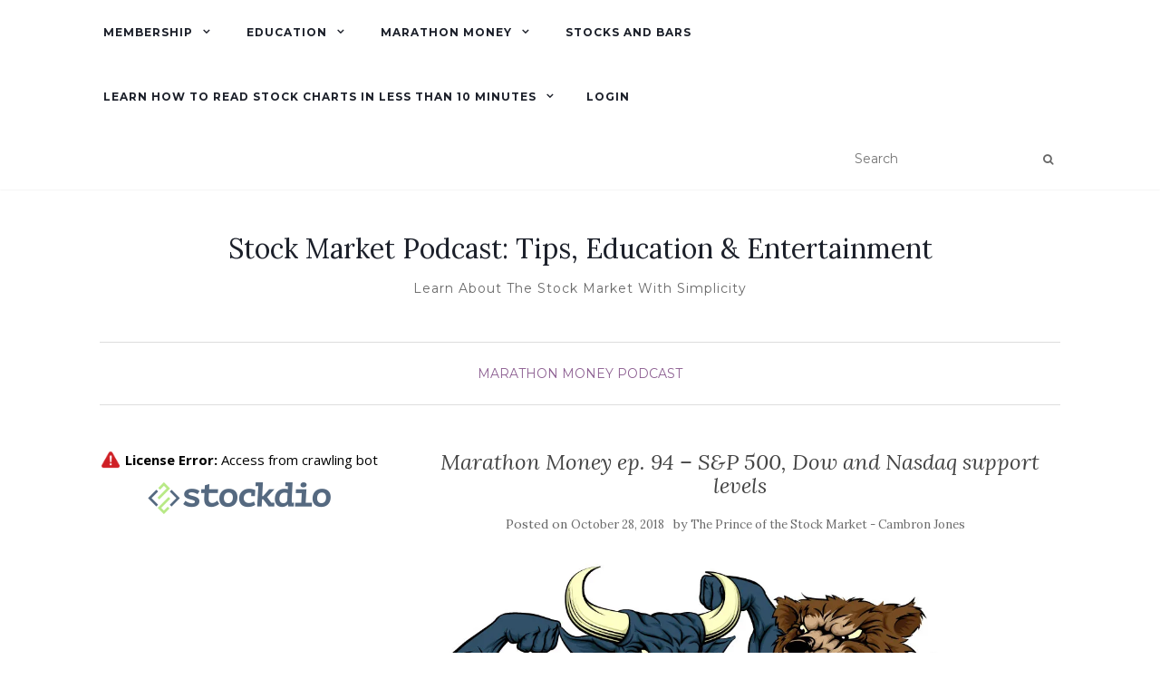

--- FILE ---
content_type: text/html; charset=UTF-8
request_url: https://www.wincrease.com/marathon-money-podcast/marathon-money-ep-94-sp-500-dow-and-nasdaq-support-levels/
body_size: 20147
content:
<!doctype html>
	<!--[if !IE]>
	<html class="no-js non-ie" dir="ltr" lang="en" prefix="og: https://ogp.me/ns#"> <![endif]-->
	<!--[if IE 7 ]>
	<html class="no-js ie7" dir="ltr" lang="en" prefix="og: https://ogp.me/ns#"> <![endif]-->
	<!--[if IE 8 ]>
	<html class="no-js ie8" dir="ltr" lang="en" prefix="og: https://ogp.me/ns#"> <![endif]-->
	<!--[if IE 9 ]>
	<html class="no-js ie9" dir="ltr" lang="en" prefix="og: https://ogp.me/ns#"> <![endif]-->
	<!--[if gt IE 9]><!-->
<html class="no-js" dir="ltr" lang="en" prefix="og: https://ogp.me/ns#"> <!--<![endif]-->
<head>
<!-- Global site tag (gtag.js) - Google Ads: 972595342 -->
<script async src="https://www.googletagmanager.com/gtag/js?id=AW-972595342"></script>
<script>
  window.dataLayer = window.dataLayer || [];
  function gtag(){dataLayer.push(arguments);}
  gtag('js', new Date());

  gtag('config', 'AW-972595342');
</script>
<!-- Event snippet for Subscribe conversion page -->
<script>
  gtag('event', 'conversion', {'send_to': 'AW-972595342/rhG6CN3NrtIDEI7B4s8D'});
</script>
<!-- Meta Pixel Code -->
<script>
!function(f,b,e,v,n,t,s)
{if(f.fbq)return;n=f.fbq=function(){n.callMethod?
n.callMethod.apply(n,arguments):n.queue.push(arguments)};
if(!f._fbq)f._fbq=n;n.push=n;n.loaded=!0;n.version='2.0';
n.queue=[];t=b.createElement(e);t.async=!0;
t.src=v;s=b.getElementsByTagName(e)[0];
s.parentNode.insertBefore(t,s)}(window, document,'script',
'https://connect.facebook.net/en_US/fbevents.js');
fbq('init', '425584499285848');
fbq('track', 'PageView');
</script>
<noscript><img height="1" width="1" style="display:none"
src="https://www.facebook.com/tr?id=425584499285848&ev=PageView&noscript=1"
/></noscript>
<!-- End Meta Pixel Code -->
	<meta name="facebook-domain-verification" content="r0y7b38kvk3if79cypgmpofrjwugjq" />
<meta charset="UTF-8">
<meta name="viewport" content="width=device-width, initial-scale=1">
<link rel="profile" href="http://gmpg.org/xfn/11">
<link rel="pingback" href="https://www.wincrease.com/xmlrpc.php">

<title>Marathon Money ep. 94 – S&amp;P 500, Dow and Nasdaq support levels - Stock Market Podcast: Tips, Education &amp; Entertainment</title>

		<!-- All in One SEO Pro 4.8.8 - aioseo.com -->
	<meta name="description" content="In this episode of Marathon Money, we are joined by the Chart Master Dwayne Xtro Tucker. We discuss different levels of support that you should watch out for in the S&amp;P 500, Dow and the Nasdaq. We also give you a new stock to keep an eye on." />
	<meta name="robots" content="max-image-preview:large" />
	<meta name="author" content="The Prince of the Stock Market - Cambron Jones"/>
	<link rel="canonical" href="https://www.wincrease.com/marathon-money-podcast/marathon-money-ep-94-sp-500-dow-and-nasdaq-support-levels/" />
	<meta name="generator" content="All in One SEO Pro (AIOSEO) 4.8.8" />
		<meta property="og:locale" content="en_US" />
		<meta property="og:site_name" content="Stock Market Podcast: Tips, Education &amp; Entertainment - Learn About The Stock Market With Simplicity" />
		<meta property="og:type" content="article" />
		<meta property="og:title" content="Marathon Money ep. 94 – S&amp;P 500, Dow and Nasdaq support levels - Stock Market Podcast: Tips, Education &amp; Entertainment" />
		<meta property="og:description" content="In this episode of Marathon Money, we are joined by the Chart Master Dwayne Xtro Tucker. We discuss different levels of support that you should watch out for in the S&amp;P 500, Dow and the Nasdaq. We also give you a new stock to keep an eye on." />
		<meta property="og:url" content="https://www.wincrease.com/marathon-money-podcast/marathon-money-ep-94-sp-500-dow-and-nasdaq-support-levels/" />
		<meta property="og:image" content="https://www.wincrease.com/wp-content/uploads/2015/05/winLogo-e1608603356150.jpg" />
		<meta property="og:image:secure_url" content="https://www.wincrease.com/wp-content/uploads/2015/05/winLogo-e1608603356150.jpg" />
		<meta property="og:image:width" content="491" />
		<meta property="og:image:height" content="596" />
		<meta property="article:published_time" content="2018-10-28T13:57:29+00:00" />
		<meta property="article:modified_time" content="2018-10-28T13:57:29+00:00" />
		<meta property="article:publisher" content="https://facebook.com/wincreaseteam" />
		<meta name="twitter:card" content="summary_large_image" />
		<meta name="twitter:site" content="@wincreaseteam" />
		<meta name="twitter:title" content="Marathon Money ep. 94 – S&amp;P 500, Dow and Nasdaq support levels - Stock Market Podcast: Tips, Education &amp; Entertainment" />
		<meta name="twitter:description" content="In this episode of Marathon Money, we are joined by the Chart Master Dwayne Xtro Tucker. We discuss different levels of support that you should watch out for in the S&amp;P 500, Dow and the Nasdaq. We also give you a new stock to keep an eye on." />
		<meta name="twitter:creator" content="@wincreaseteam" />
		<meta name="twitter:image" content="https://www.wincrease.com/wp-content/uploads/2015/05/winLogo-e1608603356150.jpg" />
		<script type="application/ld+json" class="aioseo-schema">
			{"@context":"https:\/\/schema.org","@graph":[{"@type":"BlogPosting","@id":"https:\/\/www.wincrease.com\/marathon-money-podcast\/marathon-money-ep-94-sp-500-dow-and-nasdaq-support-levels\/#blogposting","name":"Marathon Money ep. 94 \u2013 S&P 500, Dow and Nasdaq support levels - Stock Market Podcast: Tips, Education & Entertainment","headline":"Marathon Money ep. 94 &#8211; S&#038;P 500, Dow and Nasdaq support levels","author":{"@id":"https:\/\/www.wincrease.com\/author\/cjones\/#author"},"publisher":{"@id":"https:\/\/www.wincrease.com\/#organization"},"image":{"@type":"ImageObject","url":"https:\/\/i0.wp.com\/www.wincrease.com\/wp-content\/uploads\/2017\/09\/bullBear.jpg?fit=1078%2C516&ssl=1","width":1078,"height":516},"datePublished":"2018-10-28T09:57:29-04:00","dateModified":"2018-10-28T09:57:29-04:00","inLanguage":"en","mainEntityOfPage":{"@id":"https:\/\/www.wincrease.com\/marathon-money-podcast\/marathon-money-ep-94-sp-500-dow-and-nasdaq-support-levels\/#webpage"},"isPartOf":{"@id":"https:\/\/www.wincrease.com\/marathon-money-podcast\/marathon-money-ep-94-sp-500-dow-and-nasdaq-support-levels\/#webpage"},"articleSection":"Marathon Money Podcast"},{"@type":"BreadcrumbList","@id":"https:\/\/www.wincrease.com\/marathon-money-podcast\/marathon-money-ep-94-sp-500-dow-and-nasdaq-support-levels\/#breadcrumblist","itemListElement":[{"@type":"ListItem","@id":"https:\/\/www.wincrease.com#listItem","position":1,"name":"Home","item":"https:\/\/www.wincrease.com","nextItem":{"@type":"ListItem","@id":"https:\/\/www.wincrease.com\/category\/marathon-money-podcast\/#listItem","name":"Marathon Money Podcast"}},{"@type":"ListItem","@id":"https:\/\/www.wincrease.com\/category\/marathon-money-podcast\/#listItem","position":2,"name":"Marathon Money Podcast","item":"https:\/\/www.wincrease.com\/category\/marathon-money-podcast\/","nextItem":{"@type":"ListItem","@id":"https:\/\/www.wincrease.com\/marathon-money-podcast\/marathon-money-ep-94-sp-500-dow-and-nasdaq-support-levels\/#listItem","name":"Marathon Money ep. 94 &#8211; S&#038;P 500, Dow and Nasdaq support levels"},"previousItem":{"@type":"ListItem","@id":"https:\/\/www.wincrease.com#listItem","name":"Home"}},{"@type":"ListItem","@id":"https:\/\/www.wincrease.com\/marathon-money-podcast\/marathon-money-ep-94-sp-500-dow-and-nasdaq-support-levels\/#listItem","position":3,"name":"Marathon Money ep. 94 &#8211; S&#038;P 500, Dow and Nasdaq support levels","previousItem":{"@type":"ListItem","@id":"https:\/\/www.wincrease.com\/category\/marathon-money-podcast\/#listItem","name":"Marathon Money Podcast"}}]},{"@type":"Organization","@id":"https:\/\/www.wincrease.com\/#organization","name":"WinCrease.com","description":"Learn About The Stock Market With Simplicity","url":"https:\/\/www.wincrease.com\/","logo":{"@type":"ImageObject","url":"https:\/\/i0.wp.com\/www.wincrease.com\/wp-content\/uploads\/2015\/05\/winLogo-e1608603356150.jpg?fit=491%2C596&ssl=1","@id":"https:\/\/www.wincrease.com\/marathon-money-podcast\/marathon-money-ep-94-sp-500-dow-and-nasdaq-support-levels\/#organizationLogo","width":491,"height":596},"image":{"@id":"https:\/\/www.wincrease.com\/marathon-money-podcast\/marathon-money-ep-94-sp-500-dow-and-nasdaq-support-levels\/#organizationLogo"},"sameAs":["https:\/\/facebook.com\/wincreaseteam","https:\/\/x.com\/wincreaseteam","https:\/\/instagram.com\/wincreaseteam","https:\/\/pinterest.com\/wincreaseteam","https:\/\/youtube.com\/wincreaseteam","https:\/\/linkedin.com\/in\/wincreaseteam"]},{"@type":"Person","@id":"https:\/\/www.wincrease.com\/author\/cjones\/#author","url":"https:\/\/www.wincrease.com\/author\/cjones\/","name":"The Prince of the Stock Market - Cambron Jones","image":{"@type":"ImageObject","@id":"https:\/\/www.wincrease.com\/marathon-money-podcast\/marathon-money-ep-94-sp-500-dow-and-nasdaq-support-levels\/#authorImage","url":"https:\/\/secure.gravatar.com\/avatar\/90be62511a7edd7a11d583748afd6ad9?s=96&d=mm&r=g","width":96,"height":96,"caption":"The Prince of the Stock Market - Cambron Jones"}},{"@type":"WebPage","@id":"https:\/\/www.wincrease.com\/marathon-money-podcast\/marathon-money-ep-94-sp-500-dow-and-nasdaq-support-levels\/#webpage","url":"https:\/\/www.wincrease.com\/marathon-money-podcast\/marathon-money-ep-94-sp-500-dow-and-nasdaq-support-levels\/","name":"Marathon Money ep. 94 \u2013 S&P 500, Dow and Nasdaq support levels - Stock Market Podcast: Tips, Education & Entertainment","description":"In this episode of Marathon Money, we are joined by the Chart Master Dwayne Xtro Tucker. We discuss different levels of support that you should watch out for in the S&P 500, Dow and the Nasdaq. We also give you a new stock to keep an eye on.","inLanguage":"en","isPartOf":{"@id":"https:\/\/www.wincrease.com\/#website"},"breadcrumb":{"@id":"https:\/\/www.wincrease.com\/marathon-money-podcast\/marathon-money-ep-94-sp-500-dow-and-nasdaq-support-levels\/#breadcrumblist"},"author":{"@id":"https:\/\/www.wincrease.com\/author\/cjones\/#author"},"creator":{"@id":"https:\/\/www.wincrease.com\/author\/cjones\/#author"},"image":{"@type":"ImageObject","url":"https:\/\/i0.wp.com\/www.wincrease.com\/wp-content\/uploads\/2017\/09\/bullBear.jpg?fit=1078%2C516&ssl=1","@id":"https:\/\/www.wincrease.com\/marathon-money-podcast\/marathon-money-ep-94-sp-500-dow-and-nasdaq-support-levels\/#mainImage","width":1078,"height":516},"primaryImageOfPage":{"@id":"https:\/\/www.wincrease.com\/marathon-money-podcast\/marathon-money-ep-94-sp-500-dow-and-nasdaq-support-levels\/#mainImage"},"datePublished":"2018-10-28T09:57:29-04:00","dateModified":"2018-10-28T09:57:29-04:00"},{"@type":"WebSite","@id":"https:\/\/www.wincrease.com\/#website","url":"https:\/\/www.wincrease.com\/","name":"The Only Financial Education Website You Need! Stock Picks and Option Plays weekly.","alternateName":"WinCrease.com","description":"Learn About The Stock Market With Simplicity","inLanguage":"en","publisher":{"@id":"https:\/\/www.wincrease.com\/#organization"}}]}
		</script>
		<!-- All in One SEO Pro -->

<link rel='dns-prefetch' href='//ajax.googleapis.com' />
<link rel='dns-prefetch' href='//secure.gravatar.com' />
<link rel='dns-prefetch' href='//stats.wp.com' />
<link rel='dns-prefetch' href='//fonts.googleapis.com' />
<link rel='dns-prefetch' href='//v0.wordpress.com' />
<link rel='dns-prefetch' href='//widgets.wp.com' />
<link rel='dns-prefetch' href='//s0.wp.com' />
<link rel='dns-prefetch' href='//0.gravatar.com' />
<link rel='dns-prefetch' href='//1.gravatar.com' />
<link rel='dns-prefetch' href='//2.gravatar.com' />
<link rel='dns-prefetch' href='//jetpack.wordpress.com' />
<link rel='dns-prefetch' href='//public-api.wordpress.com' />
<link rel='dns-prefetch' href='//i0.wp.com' />
		<!-- This site uses the Google Analytics by ExactMetrics plugin v8.8.0 - Using Analytics tracking - https://www.exactmetrics.com/ -->
							<script src="//www.googletagmanager.com/gtag/js?id=G-1HERH84GY2"  data-cfasync="false" data-wpfc-render="false" type="text/javascript" async></script>
			<script data-cfasync="false" data-wpfc-render="false" type="text/javascript">
				var em_version = '8.8.0';
				var em_track_user = true;
				var em_no_track_reason = '';
								var ExactMetricsDefaultLocations = {"page_location":"https:\/\/www.wincrease.com\/marathon-money-podcast\/marathon-money-ep-94-sp-500-dow-and-nasdaq-support-levels\/"};
								if ( typeof ExactMetricsPrivacyGuardFilter === 'function' ) {
					var ExactMetricsLocations = (typeof ExactMetricsExcludeQuery === 'object') ? ExactMetricsPrivacyGuardFilter( ExactMetricsExcludeQuery ) : ExactMetricsPrivacyGuardFilter( ExactMetricsDefaultLocations );
				} else {
					var ExactMetricsLocations = (typeof ExactMetricsExcludeQuery === 'object') ? ExactMetricsExcludeQuery : ExactMetricsDefaultLocations;
				}

								var disableStrs = [
										'ga-disable-G-1HERH84GY2',
									];

				/* Function to detect opted out users */
				function __gtagTrackerIsOptedOut() {
					for (var index = 0; index < disableStrs.length; index++) {
						if (document.cookie.indexOf(disableStrs[index] + '=true') > -1) {
							return true;
						}
					}

					return false;
				}

				/* Disable tracking if the opt-out cookie exists. */
				if (__gtagTrackerIsOptedOut()) {
					for (var index = 0; index < disableStrs.length; index++) {
						window[disableStrs[index]] = true;
					}
				}

				/* Opt-out function */
				function __gtagTrackerOptout() {
					for (var index = 0; index < disableStrs.length; index++) {
						document.cookie = disableStrs[index] + '=true; expires=Thu, 31 Dec 2099 23:59:59 UTC; path=/';
						window[disableStrs[index]] = true;
					}
				}

				if ('undefined' === typeof gaOptout) {
					function gaOptout() {
						__gtagTrackerOptout();
					}
				}
								window.dataLayer = window.dataLayer || [];

				window.ExactMetricsDualTracker = {
					helpers: {},
					trackers: {},
				};
				if (em_track_user) {
					function __gtagDataLayer() {
						dataLayer.push(arguments);
					}

					function __gtagTracker(type, name, parameters) {
						if (!parameters) {
							parameters = {};
						}

						if (parameters.send_to) {
							__gtagDataLayer.apply(null, arguments);
							return;
						}

						if (type === 'event') {
														parameters.send_to = exactmetrics_frontend.v4_id;
							var hookName = name;
							if (typeof parameters['event_category'] !== 'undefined') {
								hookName = parameters['event_category'] + ':' + name;
							}

							if (typeof ExactMetricsDualTracker.trackers[hookName] !== 'undefined') {
								ExactMetricsDualTracker.trackers[hookName](parameters);
							} else {
								__gtagDataLayer('event', name, parameters);
							}
							
						} else {
							__gtagDataLayer.apply(null, arguments);
						}
					}

					__gtagTracker('js', new Date());
					__gtagTracker('set', {
						'developer_id.dNDMyYj': true,
											});
					if ( ExactMetricsLocations.page_location ) {
						__gtagTracker('set', ExactMetricsLocations);
					}
										__gtagTracker('config', 'G-1HERH84GY2', {"forceSSL":"true","link_attribution":"true"} );
										window.gtag = __gtagTracker;										(function () {
						/* https://developers.google.com/analytics/devguides/collection/analyticsjs/ */
						/* ga and __gaTracker compatibility shim. */
						var noopfn = function () {
							return null;
						};
						var newtracker = function () {
							return new Tracker();
						};
						var Tracker = function () {
							return null;
						};
						var p = Tracker.prototype;
						p.get = noopfn;
						p.set = noopfn;
						p.send = function () {
							var args = Array.prototype.slice.call(arguments);
							args.unshift('send');
							__gaTracker.apply(null, args);
						};
						var __gaTracker = function () {
							var len = arguments.length;
							if (len === 0) {
								return;
							}
							var f = arguments[len - 1];
							if (typeof f !== 'object' || f === null || typeof f.hitCallback !== 'function') {
								if ('send' === arguments[0]) {
									var hitConverted, hitObject = false, action;
									if ('event' === arguments[1]) {
										if ('undefined' !== typeof arguments[3]) {
											hitObject = {
												'eventAction': arguments[3],
												'eventCategory': arguments[2],
												'eventLabel': arguments[4],
												'value': arguments[5] ? arguments[5] : 1,
											}
										}
									}
									if ('pageview' === arguments[1]) {
										if ('undefined' !== typeof arguments[2]) {
											hitObject = {
												'eventAction': 'page_view',
												'page_path': arguments[2],
											}
										}
									}
									if (typeof arguments[2] === 'object') {
										hitObject = arguments[2];
									}
									if (typeof arguments[5] === 'object') {
										Object.assign(hitObject, arguments[5]);
									}
									if ('undefined' !== typeof arguments[1].hitType) {
										hitObject = arguments[1];
										if ('pageview' === hitObject.hitType) {
											hitObject.eventAction = 'page_view';
										}
									}
									if (hitObject) {
										action = 'timing' === arguments[1].hitType ? 'timing_complete' : hitObject.eventAction;
										hitConverted = mapArgs(hitObject);
										__gtagTracker('event', action, hitConverted);
									}
								}
								return;
							}

							function mapArgs(args) {
								var arg, hit = {};
								var gaMap = {
									'eventCategory': 'event_category',
									'eventAction': 'event_action',
									'eventLabel': 'event_label',
									'eventValue': 'event_value',
									'nonInteraction': 'non_interaction',
									'timingCategory': 'event_category',
									'timingVar': 'name',
									'timingValue': 'value',
									'timingLabel': 'event_label',
									'page': 'page_path',
									'location': 'page_location',
									'title': 'page_title',
									'referrer' : 'page_referrer',
								};
								for (arg in args) {
																		if (!(!args.hasOwnProperty(arg) || !gaMap.hasOwnProperty(arg))) {
										hit[gaMap[arg]] = args[arg];
									} else {
										hit[arg] = args[arg];
									}
								}
								return hit;
							}

							try {
								f.hitCallback();
							} catch (ex) {
							}
						};
						__gaTracker.create = newtracker;
						__gaTracker.getByName = newtracker;
						__gaTracker.getAll = function () {
							return [];
						};
						__gaTracker.remove = noopfn;
						__gaTracker.loaded = true;
						window['__gaTracker'] = __gaTracker;
					})();
									} else {
										console.log("");
					(function () {
						function __gtagTracker() {
							return null;
						}

						window['__gtagTracker'] = __gtagTracker;
						window['gtag'] = __gtagTracker;
					})();
									}
			</script>
			
							<!-- / Google Analytics by ExactMetrics -->
		<script type="text/javascript">
/* <![CDATA[ */
window._wpemojiSettings = {"baseUrl":"https:\/\/s.w.org\/images\/core\/emoji\/14.0.0\/72x72\/","ext":".png","svgUrl":"https:\/\/s.w.org\/images\/core\/emoji\/14.0.0\/svg\/","svgExt":".svg","source":{"concatemoji":"https:\/\/www.wincrease.com\/wp-includes\/js\/wp-emoji-release.min.js?ver=6.4.5"}};
/*! This file is auto-generated */
!function(i,n){var o,s,e;function c(e){try{var t={supportTests:e,timestamp:(new Date).valueOf()};sessionStorage.setItem(o,JSON.stringify(t))}catch(e){}}function p(e,t,n){e.clearRect(0,0,e.canvas.width,e.canvas.height),e.fillText(t,0,0);var t=new Uint32Array(e.getImageData(0,0,e.canvas.width,e.canvas.height).data),r=(e.clearRect(0,0,e.canvas.width,e.canvas.height),e.fillText(n,0,0),new Uint32Array(e.getImageData(0,0,e.canvas.width,e.canvas.height).data));return t.every(function(e,t){return e===r[t]})}function u(e,t,n){switch(t){case"flag":return n(e,"\ud83c\udff3\ufe0f\u200d\u26a7\ufe0f","\ud83c\udff3\ufe0f\u200b\u26a7\ufe0f")?!1:!n(e,"\ud83c\uddfa\ud83c\uddf3","\ud83c\uddfa\u200b\ud83c\uddf3")&&!n(e,"\ud83c\udff4\udb40\udc67\udb40\udc62\udb40\udc65\udb40\udc6e\udb40\udc67\udb40\udc7f","\ud83c\udff4\u200b\udb40\udc67\u200b\udb40\udc62\u200b\udb40\udc65\u200b\udb40\udc6e\u200b\udb40\udc67\u200b\udb40\udc7f");case"emoji":return!n(e,"\ud83e\udef1\ud83c\udffb\u200d\ud83e\udef2\ud83c\udfff","\ud83e\udef1\ud83c\udffb\u200b\ud83e\udef2\ud83c\udfff")}return!1}function f(e,t,n){var r="undefined"!=typeof WorkerGlobalScope&&self instanceof WorkerGlobalScope?new OffscreenCanvas(300,150):i.createElement("canvas"),a=r.getContext("2d",{willReadFrequently:!0}),o=(a.textBaseline="top",a.font="600 32px Arial",{});return e.forEach(function(e){o[e]=t(a,e,n)}),o}function t(e){var t=i.createElement("script");t.src=e,t.defer=!0,i.head.appendChild(t)}"undefined"!=typeof Promise&&(o="wpEmojiSettingsSupports",s=["flag","emoji"],n.supports={everything:!0,everythingExceptFlag:!0},e=new Promise(function(e){i.addEventListener("DOMContentLoaded",e,{once:!0})}),new Promise(function(t){var n=function(){try{var e=JSON.parse(sessionStorage.getItem(o));if("object"==typeof e&&"number"==typeof e.timestamp&&(new Date).valueOf()<e.timestamp+604800&&"object"==typeof e.supportTests)return e.supportTests}catch(e){}return null}();if(!n){if("undefined"!=typeof Worker&&"undefined"!=typeof OffscreenCanvas&&"undefined"!=typeof URL&&URL.createObjectURL&&"undefined"!=typeof Blob)try{var e="postMessage("+f.toString()+"("+[JSON.stringify(s),u.toString(),p.toString()].join(",")+"));",r=new Blob([e],{type:"text/javascript"}),a=new Worker(URL.createObjectURL(r),{name:"wpTestEmojiSupports"});return void(a.onmessage=function(e){c(n=e.data),a.terminate(),t(n)})}catch(e){}c(n=f(s,u,p))}t(n)}).then(function(e){for(var t in e)n.supports[t]=e[t],n.supports.everything=n.supports.everything&&n.supports[t],"flag"!==t&&(n.supports.everythingExceptFlag=n.supports.everythingExceptFlag&&n.supports[t]);n.supports.everythingExceptFlag=n.supports.everythingExceptFlag&&!n.supports.flag,n.DOMReady=!1,n.readyCallback=function(){n.DOMReady=!0}}).then(function(){return e}).then(function(){var e;n.supports.everything||(n.readyCallback(),(e=n.source||{}).concatemoji?t(e.concatemoji):e.wpemoji&&e.twemoji&&(t(e.twemoji),t(e.wpemoji)))}))}((window,document),window._wpemojiSettings);
/* ]]> */
</script>
<link rel='stylesheet' id='pmprommpu_frontend-css' href='https://www.wincrease.com/wp-content/plugins/pmpro-multiple-memberships-per-user-dev/css/frontend.css?ver=0.8.1' type='text/css' media='screen' />
<style id='wp-emoji-styles-inline-css' type='text/css'>

	img.wp-smiley, img.emoji {
		display: inline !important;
		border: none !important;
		box-shadow: none !important;
		height: 1em !important;
		width: 1em !important;
		margin: 0 0.07em !important;
		vertical-align: -0.1em !important;
		background: none !important;
		padding: 0 !important;
	}
</style>
<link rel='stylesheet' id='wp-block-library-css' href='https://www.wincrease.com/wp-includes/css/dist/block-library/style.min.css?ver=6.4.5' type='text/css' media='all' />
<style id='wp-block-library-inline-css' type='text/css'>
.has-text-align-justify{text-align:justify;}
</style>
<link rel='stylesheet' id='mediaelement-css' href='https://www.wincrease.com/wp-includes/js/mediaelement/mediaelementplayer-legacy.min.css?ver=4.2.17' type='text/css' media='all' />
<link rel='stylesheet' id='wp-mediaelement-css' href='https://www.wincrease.com/wp-includes/js/mediaelement/wp-mediaelement.min.css?ver=6.4.5' type='text/css' media='all' />
<style id='jetpack-sharing-buttons-style-inline-css' type='text/css'>
.jetpack-sharing-buttons__services-list{display:flex;flex-direction:row;flex-wrap:wrap;gap:0;list-style-type:none;margin:5px;padding:0}.jetpack-sharing-buttons__services-list.has-small-icon-size{font-size:12px}.jetpack-sharing-buttons__services-list.has-normal-icon-size{font-size:16px}.jetpack-sharing-buttons__services-list.has-large-icon-size{font-size:24px}.jetpack-sharing-buttons__services-list.has-huge-icon-size{font-size:36px}@media print{.jetpack-sharing-buttons__services-list{display:none!important}}.editor-styles-wrapper .wp-block-jetpack-sharing-buttons{gap:0;padding-inline-start:0}ul.jetpack-sharing-buttons__services-list.has-background{padding:1.25em 2.375em}
</style>
<style id='powerpress-player-block-style-inline-css' type='text/css'>


</style>
<style id='classic-theme-styles-inline-css' type='text/css'>
/*! This file is auto-generated */
.wp-block-button__link{color:#fff;background-color:#32373c;border-radius:9999px;box-shadow:none;text-decoration:none;padding:calc(.667em + 2px) calc(1.333em + 2px);font-size:1.125em}.wp-block-file__button{background:#32373c;color:#fff;text-decoration:none}
</style>
<style id='global-styles-inline-css' type='text/css'>
body{--wp--preset--color--black: #000000;--wp--preset--color--cyan-bluish-gray: #abb8c3;--wp--preset--color--white: #ffffff;--wp--preset--color--pale-pink: #f78da7;--wp--preset--color--vivid-red: #cf2e2e;--wp--preset--color--luminous-vivid-orange: #ff6900;--wp--preset--color--luminous-vivid-amber: #fcb900;--wp--preset--color--light-green-cyan: #7bdcb5;--wp--preset--color--vivid-green-cyan: #00d084;--wp--preset--color--pale-cyan-blue: #8ed1fc;--wp--preset--color--vivid-cyan-blue: #0693e3;--wp--preset--color--vivid-purple: #9b51e0;--wp--preset--gradient--vivid-cyan-blue-to-vivid-purple: linear-gradient(135deg,rgba(6,147,227,1) 0%,rgb(155,81,224) 100%);--wp--preset--gradient--light-green-cyan-to-vivid-green-cyan: linear-gradient(135deg,rgb(122,220,180) 0%,rgb(0,208,130) 100%);--wp--preset--gradient--luminous-vivid-amber-to-luminous-vivid-orange: linear-gradient(135deg,rgba(252,185,0,1) 0%,rgba(255,105,0,1) 100%);--wp--preset--gradient--luminous-vivid-orange-to-vivid-red: linear-gradient(135deg,rgba(255,105,0,1) 0%,rgb(207,46,46) 100%);--wp--preset--gradient--very-light-gray-to-cyan-bluish-gray: linear-gradient(135deg,rgb(238,238,238) 0%,rgb(169,184,195) 100%);--wp--preset--gradient--cool-to-warm-spectrum: linear-gradient(135deg,rgb(74,234,220) 0%,rgb(151,120,209) 20%,rgb(207,42,186) 40%,rgb(238,44,130) 60%,rgb(251,105,98) 80%,rgb(254,248,76) 100%);--wp--preset--gradient--blush-light-purple: linear-gradient(135deg,rgb(255,206,236) 0%,rgb(152,150,240) 100%);--wp--preset--gradient--blush-bordeaux: linear-gradient(135deg,rgb(254,205,165) 0%,rgb(254,45,45) 50%,rgb(107,0,62) 100%);--wp--preset--gradient--luminous-dusk: linear-gradient(135deg,rgb(255,203,112) 0%,rgb(199,81,192) 50%,rgb(65,88,208) 100%);--wp--preset--gradient--pale-ocean: linear-gradient(135deg,rgb(255,245,203) 0%,rgb(182,227,212) 50%,rgb(51,167,181) 100%);--wp--preset--gradient--electric-grass: linear-gradient(135deg,rgb(202,248,128) 0%,rgb(113,206,126) 100%);--wp--preset--gradient--midnight: linear-gradient(135deg,rgb(2,3,129) 0%,rgb(40,116,252) 100%);--wp--preset--font-size--small: 13px;--wp--preset--font-size--medium: 20px;--wp--preset--font-size--large: 36px;--wp--preset--font-size--x-large: 42px;--wp--preset--spacing--20: 0.44rem;--wp--preset--spacing--30: 0.67rem;--wp--preset--spacing--40: 1rem;--wp--preset--spacing--50: 1.5rem;--wp--preset--spacing--60: 2.25rem;--wp--preset--spacing--70: 3.38rem;--wp--preset--spacing--80: 5.06rem;--wp--preset--shadow--natural: 6px 6px 9px rgba(0, 0, 0, 0.2);--wp--preset--shadow--deep: 12px 12px 50px rgba(0, 0, 0, 0.4);--wp--preset--shadow--sharp: 6px 6px 0px rgba(0, 0, 0, 0.2);--wp--preset--shadow--outlined: 6px 6px 0px -3px rgba(255, 255, 255, 1), 6px 6px rgba(0, 0, 0, 1);--wp--preset--shadow--crisp: 6px 6px 0px rgba(0, 0, 0, 1);}:where(.is-layout-flex){gap: 0.5em;}:where(.is-layout-grid){gap: 0.5em;}body .is-layout-flow > .alignleft{float: left;margin-inline-start: 0;margin-inline-end: 2em;}body .is-layout-flow > .alignright{float: right;margin-inline-start: 2em;margin-inline-end: 0;}body .is-layout-flow > .aligncenter{margin-left: auto !important;margin-right: auto !important;}body .is-layout-constrained > .alignleft{float: left;margin-inline-start: 0;margin-inline-end: 2em;}body .is-layout-constrained > .alignright{float: right;margin-inline-start: 2em;margin-inline-end: 0;}body .is-layout-constrained > .aligncenter{margin-left: auto !important;margin-right: auto !important;}body .is-layout-constrained > :where(:not(.alignleft):not(.alignright):not(.alignfull)){max-width: var(--wp--style--global--content-size);margin-left: auto !important;margin-right: auto !important;}body .is-layout-constrained > .alignwide{max-width: var(--wp--style--global--wide-size);}body .is-layout-flex{display: flex;}body .is-layout-flex{flex-wrap: wrap;align-items: center;}body .is-layout-flex > *{margin: 0;}body .is-layout-grid{display: grid;}body .is-layout-grid > *{margin: 0;}:where(.wp-block-columns.is-layout-flex){gap: 2em;}:where(.wp-block-columns.is-layout-grid){gap: 2em;}:where(.wp-block-post-template.is-layout-flex){gap: 1.25em;}:where(.wp-block-post-template.is-layout-grid){gap: 1.25em;}.has-black-color{color: var(--wp--preset--color--black) !important;}.has-cyan-bluish-gray-color{color: var(--wp--preset--color--cyan-bluish-gray) !important;}.has-white-color{color: var(--wp--preset--color--white) !important;}.has-pale-pink-color{color: var(--wp--preset--color--pale-pink) !important;}.has-vivid-red-color{color: var(--wp--preset--color--vivid-red) !important;}.has-luminous-vivid-orange-color{color: var(--wp--preset--color--luminous-vivid-orange) !important;}.has-luminous-vivid-amber-color{color: var(--wp--preset--color--luminous-vivid-amber) !important;}.has-light-green-cyan-color{color: var(--wp--preset--color--light-green-cyan) !important;}.has-vivid-green-cyan-color{color: var(--wp--preset--color--vivid-green-cyan) !important;}.has-pale-cyan-blue-color{color: var(--wp--preset--color--pale-cyan-blue) !important;}.has-vivid-cyan-blue-color{color: var(--wp--preset--color--vivid-cyan-blue) !important;}.has-vivid-purple-color{color: var(--wp--preset--color--vivid-purple) !important;}.has-black-background-color{background-color: var(--wp--preset--color--black) !important;}.has-cyan-bluish-gray-background-color{background-color: var(--wp--preset--color--cyan-bluish-gray) !important;}.has-white-background-color{background-color: var(--wp--preset--color--white) !important;}.has-pale-pink-background-color{background-color: var(--wp--preset--color--pale-pink) !important;}.has-vivid-red-background-color{background-color: var(--wp--preset--color--vivid-red) !important;}.has-luminous-vivid-orange-background-color{background-color: var(--wp--preset--color--luminous-vivid-orange) !important;}.has-luminous-vivid-amber-background-color{background-color: var(--wp--preset--color--luminous-vivid-amber) !important;}.has-light-green-cyan-background-color{background-color: var(--wp--preset--color--light-green-cyan) !important;}.has-vivid-green-cyan-background-color{background-color: var(--wp--preset--color--vivid-green-cyan) !important;}.has-pale-cyan-blue-background-color{background-color: var(--wp--preset--color--pale-cyan-blue) !important;}.has-vivid-cyan-blue-background-color{background-color: var(--wp--preset--color--vivid-cyan-blue) !important;}.has-vivid-purple-background-color{background-color: var(--wp--preset--color--vivid-purple) !important;}.has-black-border-color{border-color: var(--wp--preset--color--black) !important;}.has-cyan-bluish-gray-border-color{border-color: var(--wp--preset--color--cyan-bluish-gray) !important;}.has-white-border-color{border-color: var(--wp--preset--color--white) !important;}.has-pale-pink-border-color{border-color: var(--wp--preset--color--pale-pink) !important;}.has-vivid-red-border-color{border-color: var(--wp--preset--color--vivid-red) !important;}.has-luminous-vivid-orange-border-color{border-color: var(--wp--preset--color--luminous-vivid-orange) !important;}.has-luminous-vivid-amber-border-color{border-color: var(--wp--preset--color--luminous-vivid-amber) !important;}.has-light-green-cyan-border-color{border-color: var(--wp--preset--color--light-green-cyan) !important;}.has-vivid-green-cyan-border-color{border-color: var(--wp--preset--color--vivid-green-cyan) !important;}.has-pale-cyan-blue-border-color{border-color: var(--wp--preset--color--pale-cyan-blue) !important;}.has-vivid-cyan-blue-border-color{border-color: var(--wp--preset--color--vivid-cyan-blue) !important;}.has-vivid-purple-border-color{border-color: var(--wp--preset--color--vivid-purple) !important;}.has-vivid-cyan-blue-to-vivid-purple-gradient-background{background: var(--wp--preset--gradient--vivid-cyan-blue-to-vivid-purple) !important;}.has-light-green-cyan-to-vivid-green-cyan-gradient-background{background: var(--wp--preset--gradient--light-green-cyan-to-vivid-green-cyan) !important;}.has-luminous-vivid-amber-to-luminous-vivid-orange-gradient-background{background: var(--wp--preset--gradient--luminous-vivid-amber-to-luminous-vivid-orange) !important;}.has-luminous-vivid-orange-to-vivid-red-gradient-background{background: var(--wp--preset--gradient--luminous-vivid-orange-to-vivid-red) !important;}.has-very-light-gray-to-cyan-bluish-gray-gradient-background{background: var(--wp--preset--gradient--very-light-gray-to-cyan-bluish-gray) !important;}.has-cool-to-warm-spectrum-gradient-background{background: var(--wp--preset--gradient--cool-to-warm-spectrum) !important;}.has-blush-light-purple-gradient-background{background: var(--wp--preset--gradient--blush-light-purple) !important;}.has-blush-bordeaux-gradient-background{background: var(--wp--preset--gradient--blush-bordeaux) !important;}.has-luminous-dusk-gradient-background{background: var(--wp--preset--gradient--luminous-dusk) !important;}.has-pale-ocean-gradient-background{background: var(--wp--preset--gradient--pale-ocean) !important;}.has-electric-grass-gradient-background{background: var(--wp--preset--gradient--electric-grass) !important;}.has-midnight-gradient-background{background: var(--wp--preset--gradient--midnight) !important;}.has-small-font-size{font-size: var(--wp--preset--font-size--small) !important;}.has-medium-font-size{font-size: var(--wp--preset--font-size--medium) !important;}.has-large-font-size{font-size: var(--wp--preset--font-size--large) !important;}.has-x-large-font-size{font-size: var(--wp--preset--font-size--x-large) !important;}
.wp-block-navigation a:where(:not(.wp-element-button)){color: inherit;}
:where(.wp-block-post-template.is-layout-flex){gap: 1.25em;}:where(.wp-block-post-template.is-layout-grid){gap: 1.25em;}
:where(.wp-block-columns.is-layout-flex){gap: 2em;}:where(.wp-block-columns.is-layout-grid){gap: 2em;}
.wp-block-pullquote{font-size: 1.5em;line-height: 1.6;}
</style>
<link rel='stylesheet' id='pmpro_frontend-css' href='https://www.wincrease.com/wp-content/plugins/paid-memberships-pro/css/frontend.css?ver=2.12.10' type='text/css' media='screen' />
<link rel='stylesheet' id='pmpro_print-css' href='https://www.wincrease.com/wp-content/plugins/paid-memberships-pro/css/print.css?ver=2.12.10' type='text/css' media='print' />
<link rel='stylesheet' id='stock-ticker-css' href='https://www.wincrease.com/wp-content/plugins/stock-ticker/assets/css/stock-ticker.min.css?ver=3.23.5' type='text/css' media='all' />
<link rel='stylesheet' id='stock-ticker-custom-css' href='https://www.wincrease.com/wp-content/uploads/stock-ticker-custom.css?ver=3.23.5' type='text/css' media='all' />
<link rel='stylesheet' id='activello-bootstrap-css' href='https://www.wincrease.com/wp-content/themes/activello/assets/css/bootstrap.min.css?ver=6.4.5' type='text/css' media='all' />
<link rel='stylesheet' id='activello-icons-css' href='https://www.wincrease.com/wp-content/themes/activello/assets/css/font-awesome.min.css?ver=6.4.5' type='text/css' media='all' />
<link rel='stylesheet' id='activello-fonts-css' href='//fonts.googleapis.com/css?family=Lora%3A400%2C400italic%2C700%2C700italic%7CMontserrat%3A400%2C700%7CMaven+Pro%3A400%2C700&#038;ver=6.4.5' type='text/css' media='all' />
<link rel='stylesheet' id='activello-style-css' href='https://www.wincrease.com/wp-content/themes/activello/style.css?ver=6.4.5' type='text/css' media='all' />
<link rel='stylesheet' id='social-logos-css' href='https://www.wincrease.com/wp-content/plugins/jetpack/_inc/social-logos/social-logos.min.css?ver=13.2.1' type='text/css' media='all' />
<link rel='stylesheet' id='jetpack_css-css' href='https://www.wincrease.com/wp-content/plugins/jetpack/css/jetpack.css?ver=13.2.1' type='text/css' media='all' />
<script type="text/javascript" src="https://www.wincrease.com/wp-content/plugins/google-analytics-dashboard-for-wp/assets/js/frontend-gtag.min.js?ver=8.8.0" id="exactmetrics-frontend-script-js" async="async" data-wp-strategy="async"></script>
<script data-cfasync="false" data-wpfc-render="false" type="text/javascript" id='exactmetrics-frontend-script-js-extra'>/* <![CDATA[ */
var exactmetrics_frontend = {"js_events_tracking":"true","download_extensions":"doc,pdf,ppt,zip,xls,docx,pptx,xlsx","inbound_paths":"[{\"path\":\"\\\/go\\\/\",\"label\":\"affiliate\"},{\"path\":\"\\\/recommend\\\/\",\"label\":\"affiliate\"}]","home_url":"https:\/\/www.wincrease.com","hash_tracking":"false","v4_id":"G-1HERH84GY2"};/* ]]> */
</script>
<script type="text/javascript" src="https://www.wincrease.com/wp-includes/js/jquery/jquery.min.js?ver=3.7.1" id="jquery-core-js"></script>
<script type="text/javascript" src="https://www.wincrease.com/wp-includes/js/jquery/jquery-migrate.min.js?ver=3.4.1" id="jquery-migrate-js"></script>
<script type="text/javascript" src="https://www.wincrease.com/wp-content/themes/activello/assets/js/vendor/modernizr.min.js?ver=6.4.5" id="activello-modernizr-js"></script>
<script type="text/javascript" src="https://www.wincrease.com/wp-content/themes/activello/assets/js/vendor/bootstrap.bundle.min.js?ver=6.4.5" id="activello-bootstrapjs-js"></script>
<script type="text/javascript" src="https://www.wincrease.com/wp-content/themes/activello/assets/js/functions.min.js?ver=6.4.5" id="activello-functions-js"></script>
<script type="text/javascript" src="https://www.wincrease.com/wp-content/plugins/stockdio-historical-chart/assets/stockdio_chart_historical-wp.js?ver=2.8.13" id="customChartHistoricalStockdioJs-js"></script>
<link rel="https://api.w.org/" href="https://www.wincrease.com/wp-json/" /><link rel="alternate" type="application/json" href="https://www.wincrease.com/wp-json/wp/v2/posts/8434" /><link rel="EditURI" type="application/rsd+xml" title="RSD" href="https://www.wincrease.com/xmlrpc.php?rsd" />
<meta name="generator" content="WordPress 6.4.5" />
<link rel='shortlink' href='https://wp.me/p4nXbV-2c2' />
<link rel="alternate" type="application/json+oembed" href="https://www.wincrease.com/wp-json/oembed/1.0/embed?url=https%3A%2F%2Fwww.wincrease.com%2Fmarathon-money-podcast%2Fmarathon-money-ep-94-sp-500-dow-and-nasdaq-support-levels%2F" />
<link rel="alternate" type="text/xml+oembed" href="https://www.wincrease.com/wp-json/oembed/1.0/embed?url=https%3A%2F%2Fwww.wincrease.com%2Fmarathon-money-podcast%2Fmarathon-money-ep-94-sp-500-dow-and-nasdaq-support-levels%2F&#038;format=xml" />
            <script type="text/javascript"><!--
                                function powerpress_pinw(pinw_url){window.open(pinw_url, 'PowerPressPlayer','toolbar=0,status=0,resizable=1,width=460,height=320');	return false;}
                //-->

                // tabnab protection
                window.addEventListener('load', function () {
                    // make all links have rel="noopener noreferrer"
                    document.querySelectorAll('a[target="_blank"]').forEach(link => {
                        link.setAttribute('rel', 'noopener noreferrer');
                    });
                });
            </script>
            <style type="text/css">
.sfs-subscriber-count, .sfs-count, .sfs-count span, .sfs-stats { -webkit-box-sizing: initial; -moz-box-sizing: initial; box-sizing: initial; }
.sfs-subscriber-count { width: 88px; overflow: hidden; height: 26px; color: #424242; font: 9px Verdana, Geneva, sans-serif; letter-spacing: 1px; }
.sfs-count { width: 86px; height: 17px; line-height: 17px; margin: 0 auto; background: #ccc; border: 1px solid #909090; border-top-color: #fff; border-left-color: #fff; }
.sfs-count span { display: inline-block; height: 11px; line-height: 12px; margin: 2px 1px 2px 2px; padding: 0 2px 0 3px; background: #e4e4e4; border: 1px solid #a2a2a2; border-bottom-color: #fff; border-right-color: #fff; }
.sfs-stats { font-size: 6px; line-height: 6px; margin: 1px 0 0 1px; word-spacing: 2px; text-align: center; text-transform: uppercase; }
</style>
	<style>img#wpstats{display:none}</style>
		<style type="text/css"></style>	<style type="text/css">
		#social li{
			display: inline-block;
		}
		#social li,
		#social ul {
			border: 0!important;
			list-style: none;
			padding-left: 0;
			text-align: center;
		}
		#social li a[href*="twitter.com"] .fa:before,
		.fa-twitter:before {
			content: "\f099"
		}
		#social li a[href*="facebook.com"] .fa:before,
		.fa-facebook-f:before,
		.fa-facebook:before {
			content: "\f09a"
		}
		#social li a[href*="github.com"] .fa:before,
		.fa-github:before {
			content: "\f09b"
		}
		#social li a[href*="/feed"] .fa:before,
		.fa-rss:before {
			content: "\f09e"
		}
		#social li a[href*="pinterest.com"] .fa:before,
		.fa-pinterest:before {
			content: "\f0d2"
		}
		#social li a[href*="plus.google.com"] .fa:before,
		.fa-google-plus:before {
			content: "\f0d5"
		}
		#social li a[href*="linkedin.com"] .fa:before,
		.fa-linkedin:before {
			content: "\f0e1"
		}
		#social li a[href*="youtube.com"] .fa:before,
		.fa-youtube:before {
			content: "\f167"
		}
		#social li a[href*="instagram.com"] .fa:before,
		.fa-instagram:before {
			content: "\f16d"
		}
		#social li a[href*="flickr.com"] .fa:before,
		.fa-flickr:before {
			content: "\f16e"
		}
		#social li a[href*="tumblr.com"] .fa:before,
		.fa-tumblr:before {
			content: "\f173"
		}
		#social li a[href*="dribbble.com"] .fa:before,
		.fa-dribbble:before {
			content: "\f17d"
		}
		#social li a[href*="skype.com"] .fa:before,
		.fa-skype:before {
			content: "\f17e"
		}
		#social li a[href*="foursquare.com"] .fa:before,
		.fa-foursquare:before {
			content: "\f180"
		}
		#social li a[href*="vimeo.com"] .fa:before,
		.fa-vimeo-square:before {
			content: "\f194"
		}
		#social li a[href*="weheartit.com"] .fa:before,
		.fa-heart:before {
			content: "\f004"
		}
		#social li a[href*="spotify.com"] .fa:before,
		.fa-spotify:before {
			content: "\f1bc"
		}
		#social li a[href*="soundcloud.com"] .fa:before,
		.fa-soundcloud:before {
			content: "\f1be"
		}
	</style>
<!-- Meta Pixel Code -->
<script type='text/javascript'>
!function(f,b,e,v,n,t,s){if(f.fbq)return;n=f.fbq=function(){n.callMethod?
n.callMethod.apply(n,arguments):n.queue.push(arguments)};if(!f._fbq)f._fbq=n;
n.push=n;n.loaded=!0;n.version='2.0';n.queue=[];t=b.createElement(e);t.async=!0;
t.src=v;s=b.getElementsByTagName(e)[0];s.parentNode.insertBefore(t,s)}(window,
document,'script','https://connect.facebook.net/en_US/fbevents.js?v=next');
</script>
<!-- End Meta Pixel Code -->

      <script type='text/javascript'>
        var url = window.location.origin + '?ob=open-bridge';
        fbq('set', 'openbridge', '884070422301291', url);
      </script>
    <script type='text/javascript'>fbq('init', '884070422301291', {}, {
    "agent": "wordpress-6.4.5-3.0.16"
})</script><script type='text/javascript'>
    fbq('track', 'PageView', []);
  </script>
<!-- Meta Pixel Code -->
<noscript>
<img height="1" width="1" style="display:none" alt="fbpx"
src="https://www.facebook.com/tr?id=884070422301291&ev=PageView&noscript=1" />
</noscript>
<!-- End Meta Pixel Code -->
      <meta name="onesignal" content="wordpress-plugin"/>
            <script>

      window.OneSignal = window.OneSignal || [];

      OneSignal.push( function() {
        OneSignal.SERVICE_WORKER_UPDATER_PATH = "OneSignalSDKUpdaterWorker.js.php";
                      OneSignal.SERVICE_WORKER_PATH = "OneSignalSDKWorker.js.php";
                      OneSignal.SERVICE_WORKER_PARAM = { scope: "/" };
        OneSignal.setDefaultNotificationUrl("https://www.wincrease.com");
        var oneSignal_options = {};
        window._oneSignalInitOptions = oneSignal_options;

        oneSignal_options['wordpress'] = true;
oneSignal_options['appId'] = '60f2bd81-cfd3-4dc3-b8ed-5b816c3dfab4';
oneSignal_options['allowLocalhostAsSecureOrigin'] = true;
oneSignal_options['welcomeNotification'] = { };
oneSignal_options['welcomeNotification']['title'] = "";
oneSignal_options['welcomeNotification']['message'] = "";
oneSignal_options['path'] = "https://www.wincrease.com/wp-content/plugins/onesignal-free-web-push-notifications/sdk_files/";
oneSignal_options['safari_web_id'] = "web.onesignal.auto.596e7d36-250c-4e22-98d4-39c9730f6c95";
oneSignal_options['persistNotification'] = true;
oneSignal_options['promptOptions'] = { };
oneSignal_options['notifyButton'] = { };
oneSignal_options['notifyButton']['enable'] = true;
oneSignal_options['notifyButton']['position'] = 'bottom-right';
oneSignal_options['notifyButton']['theme'] = 'default';
oneSignal_options['notifyButton']['size'] = 'small';
oneSignal_options['notifyButton']['showCredit'] = false;
                OneSignal.init(window._oneSignalInitOptions);
                OneSignal.showSlidedownPrompt();      });

      function documentInitOneSignal() {
        var oneSignal_elements = document.getElementsByClassName("OneSignal-prompt");

        var oneSignalLinkClickHandler = function(event) { OneSignal.push(['registerForPushNotifications']); event.preventDefault(); };        for(var i = 0; i < oneSignal_elements.length; i++)
          oneSignal_elements[i].addEventListener('click', oneSignalLinkClickHandler, false);
      }

      if (document.readyState === 'complete') {
           documentInitOneSignal();
      }
      else {
           window.addEventListener("load", function(event){
               documentInitOneSignal();
          });
      }
    </script>
<link rel="icon" href="https://i0.wp.com/www.wincrease.com/wp-content/uploads/2021/11/wp-1636481589076.jpg?fit=32%2C32&#038;ssl=1" sizes="32x32" />
<link rel="icon" href="https://i0.wp.com/www.wincrease.com/wp-content/uploads/2021/11/wp-1636481589076.jpg?fit=192%2C192&#038;ssl=1" sizes="192x192" />
<link rel="apple-touch-icon" href="https://i0.wp.com/www.wincrease.com/wp-content/uploads/2021/11/wp-1636481589076.jpg?fit=180%2C180&#038;ssl=1" />
<meta name="msapplication-TileImage" content="https://i0.wp.com/www.wincrease.com/wp-content/uploads/2021/11/wp-1636481589076.jpg?fit=270%2C270&#038;ssl=1" />
<style id="wpforms-css-vars-root">
				:root {
					--wpforms-field-border-radius: 3px;
--wpforms-field-background-color: #ffffff;
--wpforms-field-border-color: rgba( 0, 0, 0, 0.25 );
--wpforms-field-text-color: rgba( 0, 0, 0, 0.7 );
--wpforms-label-color: rgba( 0, 0, 0, 0.85 );
--wpforms-label-sublabel-color: rgba( 0, 0, 0, 0.55 );
--wpforms-label-error-color: #d63637;
--wpforms-button-border-radius: 3px;
--wpforms-button-background-color: #066aab;
--wpforms-button-text-color: #ffffff;
--wpforms-page-break-color: #066aab;
--wpforms-field-size-input-height: 43px;
--wpforms-field-size-input-spacing: 15px;
--wpforms-field-size-font-size: 16px;
--wpforms-field-size-line-height: 19px;
--wpforms-field-size-padding-h: 14px;
--wpforms-field-size-checkbox-size: 16px;
--wpforms-field-size-sublabel-spacing: 5px;
--wpforms-field-size-icon-size: 1;
--wpforms-label-size-font-size: 16px;
--wpforms-label-size-line-height: 19px;
--wpforms-label-size-sublabel-font-size: 14px;
--wpforms-label-size-sublabel-line-height: 17px;
--wpforms-button-size-font-size: 17px;
--wpforms-button-size-height: 41px;
--wpforms-button-size-padding-h: 15px;
--wpforms-button-size-margin-top: 10px;

				}
			</style>
</head>

<body class="post-template-default single single-post postid-8434 single-format-standard pmpro-body-has-access group-blog has-sidebar-left">
<div id="page" class="hfeed site">

	<header id="masthead" class="site-header" role="banner">
		<nav class="navbar navbar-default" role="navigation">
			<div class="container">
				<div class="row">
					<div class="site-navigation-inner col-sm-12">
						<div class="navbar-header">
							<button type="button" class="btn navbar-toggle" data-toggle="collapse" data-target=".navbar-ex1-collapse">
								<span class="sr-only">Toggle navigation</span>
								<span class="icon-bar"></span>
								<span class="icon-bar"></span>
								<span class="icon-bar"></span>
							</button>
						</div>
						<div class="collapse navbar-collapse navbar-ex1-collapse"><ul id="menu-home-menu" class="nav navbar-nav"><li id="menu-item-11088" class="menu-item menu-item-type-post_type menu-item-object-page menu-item-home menu-item-has-children menu-item-11088"><a title="Membership" href="https://www.wincrease.com/"><span class="glyphicon Sign-up or change membership level"></span>&nbsp;Membership </a><span class="activello-dropdown"></span>
<ul role="menu" class=" dropdown-menu">
	<li id="menu-item-10437" class="menu-item menu-item-type-post_type menu-item-object-page menu-item-10437"><a title="Merchandise" href="https://www.wincrease.com/merchandise/"><span class="glyphicon WinCrease Merchandise"></span>&nbsp;Merchandise</a></li>
	<li id="menu-item-476" class="menu-item menu-item-type-post_type menu-item-object-page menu-item-has-children menu-item-476"><a title="About Us" href="https://www.wincrease.com/about-us/"><span class="glyphicon Who is WinCrease?"></span>&nbsp;About Us </a><span class="activello-dropdown"></span>
	<ul role="menu" class=" dropdown-menu">
		<li id="menu-item-823" class="menu-item menu-item-type-post_type menu-item-object-page menu-item-823"><a title="The WinCrease Way – Wealth Building" href="https://www.wincrease.com/wealth-building/"><span class="glyphicon Our method of Wealth Building"></span>&nbsp;The WinCrease Way – Wealth Building</a></li>
		<li id="menu-item-686" class="menu-item menu-item-type-post_type menu-item-object-page menu-item-686"><a title="Performance" href="https://www.wincrease.com/performance/"><span class="glyphicon Easy Money Plays for 2015"></span>&nbsp;Performance</a></li>
		<li id="menu-item-5098" class="menu-item menu-item-type-post_type menu-item-object-page menu-item-5098"><a title="FAQ" href="https://www.wincrease.com/faq/"><span class="glyphicon Frequently Asked Questions"></span>&nbsp;FAQ</a></li>
	</ul>
</li>
</ul>
</li>
<li id="menu-item-1553" class="menu-item menu-item-type-post_type menu-item-object-page menu-item-has-children menu-item-1553"><a title="Education" href="https://www.wincrease.com/education/"><span class="glyphicon Learn from our easy explanations"></span>&nbsp;Education </a><span class="activello-dropdown"></span>
<ul role="menu" class=" dropdown-menu">
	<li id="menu-item-10914" class="menu-item menu-item-type-post_type menu-item-object-page menu-item-10914"><a title="Online Chart Reading Course" href="https://www.wincrease.com/online-chart-reading-course/"><span class="glyphicon Membership access required"></span>&nbsp;Online Chart Reading Course</a></li>
	<li id="menu-item-11076" class="menu-item menu-item-type-post_type menu-item-object-page menu-item-11076"><a title="Online Chart Pattern Course" href="https://www.wincrease.com/online-chart-pattern-course/"><span class="glyphicon Membership access required"></span>&nbsp;Online Chart Pattern Course</a></li>
	<li id="menu-item-496" class="menu-item menu-item-type-post_type menu-item-object-page menu-item-496"><a title="Reading the Chart" href="https://www.wincrease.com/reading-the-chart/"><span class="glyphicon How to read a chart"></span>&nbsp;Reading the Chart</a></li>
	<li id="menu-item-1232" class="menu-item menu-item-type-post_type menu-item-object-page menu-item-has-children menu-item-1232"><a title="Candlestick Patterns" href="https://www.wincrease.com/candlestick-patterns/"><span class="glyphicon Bullish and bearish reversal patterns"></span>&nbsp;Candlestick Patterns </a><span class="activello-dropdown"></span>
	<ul role="menu" class=" dropdown-menu">
		<li id="menu-item-587" class="menu-item menu-item-type-post_type menu-item-object-page menu-item-587"><a title="Bearish Engulfing" href="https://www.wincrease.com/bearish-engulfing/"><span class="glyphicon 2 candle bearish reversal pattern"></span>&nbsp;Bearish Engulfing</a></li>
		<li id="menu-item-1091" class="menu-item menu-item-type-post_type menu-item-object-page menu-item-1091"><a title="Bullish Engulfing" href="https://www.wincrease.com/bullish-engulfing/"><span class="glyphicon 2 candle bullish reversal pattern"></span>&nbsp;Bullish Engulfing</a></li>
		<li id="menu-item-652" class="menu-item menu-item-type-post_type menu-item-object-page menu-item-652"><a title="Dark Cloud Cover" href="https://www.wincrease.com/dark-cloud-cover/"><span class="glyphicon 2 candle bearish reversal pattern"></span>&nbsp;Dark Cloud Cover</a></li>
		<li id="menu-item-840" class="menu-item menu-item-type-post_type menu-item-object-page menu-item-840"><a title="Evening Star Pattern" href="https://www.wincrease.com/eveningstarpattern/"><span class="glyphicon 3 candle bearish reversal pattern"></span>&nbsp;Evening Star Pattern</a></li>
		<li id="menu-item-675" class="menu-item menu-item-type-post_type menu-item-object-page menu-item-675"><a title="Hammer Candle" href="https://www.wincrease.com/hammer/"><span class="glyphicon Single candle bullish reversal pattern"></span>&nbsp;Hammer Candle</a></li>
		<li id="menu-item-3100" class="menu-item menu-item-type-post_type menu-item-object-page menu-item-3100"><a title="Hangman Candle" href="https://www.wincrease.com/hangman-candle/"><span class="glyphicon Single candle bearish reversal pattern"></span>&nbsp;Hangman Candle</a></li>
		<li id="menu-item-678" class="menu-item menu-item-type-post_type menu-item-object-page menu-item-678"><a title="Inverted Hammer" href="https://www.wincrease.com/inverted-hammer/"><span class="glyphicon 2 candle bullish reversal pattern"></span>&nbsp;Inverted Hammer</a></li>
		<li id="menu-item-557" class="menu-item menu-item-type-post_type menu-item-object-page menu-item-557"><a title="Morning Star Pattern" href="https://www.wincrease.com/morning-star-pattern/"><span class="glyphicon 3 candle bullish reversal pattern"></span>&nbsp;Morning Star Pattern</a></li>
		<li id="menu-item-1547" class="menu-item menu-item-type-post_type menu-item-object-page menu-item-1547"><a title="Piercing Pattern" href="https://www.wincrease.com/piercing-pattern/"><span class="glyphicon 2 candle bullish reversal pattern"></span>&nbsp;Piercing Pattern</a></li>
		<li id="menu-item-575" class="menu-item menu-item-type-post_type menu-item-object-page menu-item-575"><a title="Shooting Star" href="https://www.wincrease.com/shooting-star/"><span class="glyphicon Single candle bearish reversal pattern"></span>&nbsp;Shooting Star</a></li>
	</ul>
</li>
	<li id="menu-item-1557" class="menu-item menu-item-type-post_type menu-item-object-page menu-item-has-children menu-item-1557"><a title="Chart Patterns" href="https://www.wincrease.com/chart-patterns/"><span class="glyphicon Bullish, Bearish, and Continuation Patterns"></span>&nbsp;Chart Patterns </a><span class="activello-dropdown"></span>
	<ul role="menu" class=" dropdown-menu">
		<li id="menu-item-537" class="menu-item menu-item-type-post_type menu-item-object-page menu-item-537"><a title="Cup and Handle" href="https://www.wincrease.com/cup-and-handle/"><span class="glyphicon Bearish reversal or bullish continuation pattern"></span>&nbsp;Cup and Handle</a></li>
		<li id="menu-item-524" class="menu-item menu-item-type-post_type menu-item-object-page menu-item-524"><a title="Falling Wedges" href="https://www.wincrease.com/falling-wedges/"><span class="glyphicon Bearish reversal or bullish continuation pattern"></span>&nbsp;Falling Wedges</a></li>
		<li id="menu-item-515" class="menu-item menu-item-type-post_type menu-item-object-page menu-item-515"><a title="Head and Shoulder" href="https://www.wincrease.com/head-and-shoulder-pattern/"><span class="glyphicon Bearish reversal Pattern"></span>&nbsp;Head and Shoulder</a></li>
		<li id="menu-item-528" class="menu-item menu-item-type-post_type menu-item-object-page menu-item-528"><a title="Inverse Head and Shoulder" href="https://www.wincrease.com/inverse-head-and-shoulder/"><span class="glyphicon Bullish reversal Pattern"></span>&nbsp;Inverse Head and Shoulder</a></li>
		<li id="menu-item-2184" class="menu-item menu-item-type-post_type menu-item-object-page menu-item-2184"><a title="Rising Wedge" href="https://www.wincrease.com/rising-wedge/"><span class="glyphicon Bullish reversal or Bearish continuation"></span>&nbsp;Rising Wedge</a></li>
		<li id="menu-item-4852" class="menu-item menu-item-type-post_type menu-item-object-page menu-item-4852"><a title="Triple Top" href="https://www.wincrease.com/triple-top/"><span class="glyphicon Bearish Reversal Pattern"></span>&nbsp;Triple Top</a></li>
	</ul>
</li>
	<li id="menu-item-934" class="menu-item menu-item-type-post_type menu-item-object-page menu-item-has-children menu-item-934"><a title="Option Strategies" href="https://www.wincrease.com/optionstrategies/"><span class="glyphicon The different strategies and how they are used"></span>&nbsp;Option Strategies </a><span class="activello-dropdown"></span>
	<ul role="menu" class=" dropdown-menu">
		<li id="menu-item-3500" class="menu-item menu-item-type-post_type menu-item-object-page menu-item-3500"><a title="Back/Ratio Spread" href="https://www.wincrease.com/backratio-spread/"><span class="glyphicon A bullish or bearish strategy"></span>&nbsp;Back/Ratio Spread</a></li>
		<li id="menu-item-3569" class="menu-item menu-item-type-post_type menu-item-object-page menu-item-3569"><a title="Calendar Spread" href="https://www.wincrease.com/calendar-spread/"><span class="glyphicon A neutral strategy"></span>&nbsp;Calendar Spread</a></li>
		<li id="menu-item-3267" class="menu-item menu-item-type-post_type menu-item-object-page menu-item-3267"><a title="Iron Condor" href="https://www.wincrease.com/iron-condor/"><span class="glyphicon A bullish, bearish or neutral option strategy"></span>&nbsp;Iron Condor</a></li>
		<li id="menu-item-3265" class="menu-item menu-item-type-post_type menu-item-object-page menu-item-3265"><a title="Single (Naked) Option" href="https://www.wincrease.com/single-naked-option/"><span class="glyphicon A bullish or bearish option strategy"></span>&nbsp;Single (Naked) Option</a></li>
		<li id="menu-item-3571" class="menu-item menu-item-type-post_type menu-item-object-page menu-item-3571"><a title="Straddle Strategy" href="https://www.wincrease.com/straddle-strategy/"><span class="glyphicon A bullish, bearish or neutral strategy"></span>&nbsp;Straddle Strategy</a></li>
		<li id="menu-item-937" class="menu-item menu-item-type-post_type menu-item-object-page menu-item-937"><a title="Vertical Spread" href="https://www.wincrease.com/verticalspread/"><span class="glyphicon A bullish, bearish or neutral strategy"></span>&nbsp;Vertical Spread</a></li>
	</ul>
</li>
	<li id="menu-item-493" class="menu-item menu-item-type-post_type menu-item-object-page menu-item-493"><a title="Glossary" href="https://www.wincrease.com/glossary/"><span class="glyphicon Easy definitions to learn the lingo"></span>&nbsp;Glossary</a></li>
</ul>
</li>
<li id="menu-item-6670" class="menu-item menu-item-type-taxonomy menu-item-object-category current-post-ancestor current-menu-parent current-post-parent menu-item-has-children menu-item-6670"><a title="Marathon Money" href="https://www.wincrease.com/category/marathon-money-podcast/"><span class="glyphicon Marathon Money Podcast"></span>&nbsp;Marathon Money </a><span class="activello-dropdown"></span>
<ul role="menu" class=" dropdown-menu">
	<li id="menu-item-10372" class="menu-item menu-item-type-post_type menu-item-object-page menu-item-10372"><a title="Marathon Money+" href="https://marathonmoneyplus.com/"><span class="glyphicon Marathon Money+"></span>&nbsp;Marathon Money+</a></li>
</ul>
</li>
<li id="menu-item-10346" class="menu-item menu-item-type-taxonomy menu-item-object-category menu-item-10346"><a title="Stocks and Bars" href="https://www.wincrease.com/category/stocksandbars/"><span class="glyphicon Stocks and Bars Podcast"></span>&nbsp;Stocks and Bars</a></li>
<li id="menu-item-10828" class="menu-item menu-item-type-post_type menu-item-object-page menu-item-has-children menu-item-10828"><a title="Learn How To Read Stock Charts in Less Than 10 minutes" href="https://www.wincrease.com/stockmarket/"><span class="glyphicon Weekly recap of the Stock Market"></span>&nbsp;Learn How To Read Stock Charts in Less Than 10 minutes </a><span class="activello-dropdown"></span>
<ul role="menu" class=" dropdown-menu">
	<li id="menu-item-10521" class="menu-item menu-item-type-post_type menu-item-object-page menu-item-10521"><a title="Win-Picks" href="https://www.wincrease.com/win-picks/"><span class="glyphicon WinCrease Stock Picks"></span>&nbsp;Win-Picks</a></li>
	<li id="menu-item-1845" class="menu-item menu-item-type-post_type menu-item-object-page menu-item-has-children menu-item-1845"><a title="Option Plays" href="https://www.wincrease.com/options/"><span class="glyphicon Our various Option Strategies"></span>&nbsp;Option Plays </a><span class="activello-dropdown"></span>
	<ul role="menu" class=" dropdown-menu">
		<li id="menu-item-4486" class="menu-item menu-item-type-post_type menu-item-object-page menu-item-4486"><a title="+7 Day Weekly Option Plays" href="https://www.wincrease.com/7days/"><span class="glyphicon Make money in 7 days or less"></span>&nbsp;+7 Day Weekly Option Plays</a></li>
		<li id="menu-item-4876" class="menu-item menu-item-type-post_type menu-item-object-page menu-item-4876"><a title="+14 day Weekly Option Plays" href="https://www.wincrease.com/14days/">+14 day Weekly Option Plays</a></li>
		<li id="menu-item-1010" class="menu-item menu-item-type-post_type menu-item-object-page menu-item-1010"><a title="Weekly Option Plays +30 days Apple, Amazon, Facebook, Alphabet, Netflix and Tesla" href="https://www.wincrease.com/30days/"><span class="glyphicon Make money in 30 days or less"></span>&nbsp;Weekly Option Plays +30 days Apple, Amazon, Facebook, Alphabet, Netflix and Tesla</a></li>
		<li id="menu-item-1012" class="menu-item menu-item-type-post_type menu-item-object-page menu-item-1012"><a title="+45 Days Monthly Option Plays" href="https://www.wincrease.com/45days/"><span class="glyphicon Make money in 45 days or less"></span>&nbsp;+45 Days Monthly Option Plays</a></li>
		<li id="menu-item-5364" class="menu-item menu-item-type-post_type menu-item-object-page menu-item-5364"><a title="+100 Day Monthly Option Plays" href="https://www.wincrease.com/100days/"><span class="glyphicon Make money in 100 days or less"></span>&nbsp;+100 Day Monthly Option Plays</a></li>
	</ul>
</li>
</ul>
</li>
<li id="menu-item-11442" class="menu-item menu-item-type-custom menu-item-object-custom menu-item-11442"><a title="Login" href="https://www.wincrease.com/wp-admin">Login</a></li>
</ul></div>
						<div class="nav-search"><form action="https://www.wincrease.com/" method="get"><input type="text" name="s" value="" placeholder="Search"><button type="submit" class="header-search-icon" name="submit" id="searchsubmit" value="Search"><i class="fa fa-search"></i></button></form>							
						</div>
					</div>
				</div>
			</div>
		</nav><!-- .site-navigation -->

		
		<div class="container">
			<div id="logo">
				<span class="site-name">
																			<a class="navbar-brand" href="https://www.wincrease.com/" title="Stock Market Podcast: Tips, Education &amp; Entertainment" rel="home">Stock Market Podcast: Tips, Education &amp; Entertainment</a>
									
									</span><!-- end of .site-name -->

									<div class="tagline">Learn About The Stock Market With Simplicity</div>
							</div><!-- end of #logo -->

						<div id="line"></div>
					</div>

	</header><!-- #masthead -->


	<div id="content" class="site-content">

		<div class="top-section">
					</div>

		<div class="container main-content-area">

						<div class="cat-title">
				<ul class="post-categories">
	<li><a href="https://www.wincrease.com/category/marathon-money-podcast/" rel="category tag">Marathon Money Podcast</a></li></ul>			</div>
									
			<div class="row">
				<div class="main-content-inner col-sm-12 col-md-8 pull-right">

	<div id="primary" class="content-area">
		<main id="main" class="site-main" role="main">

		
			
<article id="post-8434" class="post-8434 post type-post status-publish format-standard has-post-thumbnail hentry category-marathon-money-podcast pmpro-has-access">
	<div class="blog-item-wrap">
		<div class="post-inner-content">
			<header class="entry-header page-header">
				<h1 class="entry-title">Marathon Money ep. 94 &#8211; S&#038;P 500, Dow and Nasdaq support levels</h1>

								<div class="entry-meta">
					<span class="posted-on">Posted on <a href="https://www.wincrease.com/marathon-money-podcast/marathon-money-ep-94-sp-500-dow-and-nasdaq-support-levels/" rel="bookmark"><time class="entry-date published" datetime="2018-10-28T09:57:29-04:00">October 28, 2018</time></a></span>by <span class="author vcard"><a class="url fn n" href="https://www.wincrease.com/author/cjones/">The Prince of the Stock Market - Cambron Jones</a></span>
					
				</div><!-- .entry-meta -->
							</header><!-- .entry-header -->
			
			<a href="https://www.wincrease.com/marathon-money-podcast/marathon-money-ep-94-sp-500-dow-and-nasdaq-support-levels/" title="Marathon Money ep. 94 &#8211; S&#038;P 500, Dow and Nasdaq support levels" >
				<img width="1078" height="516" src="https://i0.wp.com/www.wincrease.com/wp-content/uploads/2017/09/bullBear.jpg?resize=1078%2C516&amp;ssl=1" class="single-featured wp-post-image" alt="" decoding="async" fetchpriority="high" srcset="https://i0.wp.com/www.wincrease.com/wp-content/uploads/2017/09/bullBear.jpg?w=1078&amp;ssl=1 1078w, https://i0.wp.com/www.wincrease.com/wp-content/uploads/2017/09/bullBear.jpg?resize=300%2C144&amp;ssl=1 300w, https://i0.wp.com/www.wincrease.com/wp-content/uploads/2017/09/bullBear.jpg?resize=768%2C368&amp;ssl=1 768w, https://i0.wp.com/www.wincrease.com/wp-content/uploads/2017/09/bullBear.jpg?resize=1024%2C490&amp;ssl=1 1024w, https://i0.wp.com/www.wincrease.com/wp-content/uploads/2017/09/bullBear.jpg?resize=702%2C336&amp;ssl=1 702w" sizes="(max-width: 1078px) 100vw, 1078px" data-attachment-id="7510" data-permalink="https://www.wincrease.com/marathon-money-podcast/marathon-money-ep-46-equifax-credit-information-hack-are-we-entering-a-17-year-bull-market-rfid-chips/attachment/bullbear/" data-orig-file="https://i0.wp.com/www.wincrease.com/wp-content/uploads/2017/09/bullBear.jpg?fit=1078%2C516&amp;ssl=1" data-orig-size="1078,516" data-comments-opened="0" data-image-meta="{&quot;aperture&quot;:&quot;0&quot;,&quot;credit&quot;:&quot;&quot;,&quot;camera&quot;:&quot;&quot;,&quot;caption&quot;:&quot;&quot;,&quot;created_timestamp&quot;:&quot;0&quot;,&quot;copyright&quot;:&quot;&quot;,&quot;focal_length&quot;:&quot;0&quot;,&quot;iso&quot;:&quot;0&quot;,&quot;shutter_speed&quot;:&quot;0&quot;,&quot;title&quot;:&quot;&quot;,&quot;orientation&quot;:&quot;0&quot;}" data-image-title="bullbear" data-image-description="" data-image-caption="" data-medium-file="https://i0.wp.com/www.wincrease.com/wp-content/uploads/2017/09/bullBear.jpg?fit=300%2C144&amp;ssl=1" data-large-file="https://i0.wp.com/www.wincrease.com/wp-content/uploads/2017/09/bullBear.jpg?fit=697%2C334&amp;ssl=1" />			</a>
			
			<div class="entry-content">

				<!--powerpress_player--><div class="powerpress_player" id="powerpress_player_8125"><!--[if lt IE 9]><script>document.createElement('audio');</script><![endif]-->
<audio class="wp-audio-shortcode" id="audio-8434-1" preload="none" style="width: 100%;" controls="controls"><source type="audio/mpeg" src="http://media.blubrry.com/stocks_and_bars/www.wincrease.com/feed/podcast/MarathonMoney94.mp3?_=1" /><a href="http://media.blubrry.com/stocks_and_bars/www.wincrease.com/feed/podcast/MarathonMoney94.mp3">http://media.blubrry.com/stocks_and_bars/www.wincrease.com/feed/podcast/MarathonMoney94.mp3</a></audio></div><p class="powerpress_links powerpress_links_mp3" style="margin-bottom: 1px !important;">Podcast: <a href="http://media.blubrry.com/stocks_and_bars/www.wincrease.com/feed/podcast/MarathonMoney94.mp3" class="powerpress_link_pinw" target="_blank" title="Play in new window" onclick="return powerpress_pinw('https://www.wincrease.com/?powerpress_pinw=8434-podcast');" rel="nofollow">Play in new window</a> | <a href="http://media.blubrry.com/stocks_and_bars/www.wincrease.com/feed/podcast/MarathonMoney94.mp3" class="powerpress_link_d" title="Download" rel="nofollow" download="MarathonMoney94.mp3">Download</a> | <a href="#" class="powerpress_link_e" title="Embed" onclick="return powerpress_show_embed('8434-podcast');" rel="nofollow">Embed</a></p><p class="powerpress_embed_box" id="powerpress_embed_8434-podcast" style="display: none;"><input id="powerpress_embed_8434-podcast_t" type="text" value="&lt;div class=&quot;powerpress_player&quot; id=&quot;powerpress_player_8126&quot;&gt;&lt;audio class=&quot;wp-audio-shortcode&quot; id=&quot;audio-8434-2&quot; preload=&quot;none&quot; style=&quot;width: 100%;&quot; controls=&quot;controls&quot;&gt;&lt;source type=&quot;audio/mpeg&quot; src=&quot;http://media.blubrry.com/stocks_and_bars/www.wincrease.com/feed/podcast/MarathonMoney94.mp3?_=2&quot; /&gt;&lt;a href=&quot;http://media.blubrry.com/stocks_and_bars/www.wincrease.com/feed/podcast/MarathonMoney94.mp3&quot;&gt;http://media.blubrry.com/stocks_and_bars/www.wincrease.com/feed/podcast/MarathonMoney94.mp3&lt;/a&gt;&lt;/audio&gt;&lt;/div&gt;" onclick="javascript: this.select();" onfocus="javascript: this.select();" style="width: 70%;" readOnly></p><p class="powerpress_links powerpress_subscribe_links">Subscribe: <a href="https://podcasts.apple.com/us/podcast/stocks-and-bars/id1546030722?mt=2&amp;ls=1" class="powerpress_link_subscribe powerpress_link_subscribe_itunes" target="_blank" title="Subscribe on Apple Podcasts" rel="nofollow">Apple Podcasts</a> | <a href="https://open.spotify.com/show/77hbyzOxN61wotYefj8NCI" class="powerpress_link_subscribe powerpress_link_subscribe_spotify" target="_blank" title="Subscribe on Spotify" rel="nofollow">Spotify</a> | <a href="https://music.amazon.com/podcasts/f96bab26-dc1c-4537-9521-42134c898daa/stocks-and-bars---the-stock-market-hip-hop-podcast" class="powerpress_link_subscribe powerpress_link_subscribe_amazon" target="_blank" title="Subscribe on Amazon Music" rel="nofollow">Amazon Music</a> | <a href="https://subscribeonandroid.com/www.wincrease.com/feed/podcast/" class="powerpress_link_subscribe powerpress_link_subscribe_android" target="_blank" title="Subscribe on Android" rel="nofollow">Android</a> | <a href="https://www.pandora.com/podcast/stocks-and-bars/PC:53975" class="powerpress_link_subscribe powerpress_link_subscribe_pandora" target="_blank" title="Subscribe on Pandora" rel="nofollow">Pandora</a> | <a href="https://www.iheart.com/podcast/269-stocks-and-bars-stocks-inv-76469195/" class="powerpress_link_subscribe powerpress_link_subscribe_iheart" target="_blank" title="Subscribe on iHeartRadio" rel="nofollow">iHeartRadio</a> | <a href="https://www.podchaser.com/podcasts/stocks-and-bars-the-stock-mark-2060858" class="powerpress_link_subscribe powerpress_link_subscribe_podchaser" target="_blank" title="Subscribe on Podchaser" rel="nofollow">Podchaser</a> | <a href="https://tunein.com/podcasts/Business--Economics-Podcasts/Stocks-and-Bars-p1392214/" class="powerpress_link_subscribe powerpress_link_subscribe_tunein" target="_blank" title="Subscribe on TuneIn" rel="nofollow">TuneIn</a> | <a href="https://www.deezer.com/us/show/2123802" class="powerpress_link_subscribe powerpress_link_subscribe_deezer" target="_blank" title="Subscribe on Deezer" rel="nofollow">Deezer</a> | <a href="https://music.youtube.com/playlist?list=PLjAC6aZ7eaULQdjnKznMeUuAvGkYv_vw8" class="powerpress_link_subscribe powerpress_link_subscribe_youtube" target="_blank" title="Subscribe on Youtube Music" rel="nofollow">Youtube Music</a> | <a href="https://www.wincrease.com/feed/podcast/" class="powerpress_link_subscribe powerpress_link_subscribe_rss" target="_blank" title="Subscribe via RSS" rel="nofollow">RSS</a> | <a href="https://www.wincrease.com/membership/" class="powerpress_link_subscribe powerpress_link_subscribe_more" target="_blank" title="More" rel="nofollow">More</a></p><p>In this episode of Marathon Money, we are joined by the Chart Master Dwayne Xtro Tucker. We discuss different levels of support that you should watch out for in the S&amp;P 500, Dow and the Nasdaq. We also give you a new stock to keep an eye on.</p>
<div class="sharedaddy sd-sharing-enabled"><div class="robots-nocontent sd-block sd-social sd-social-official sd-sharing"><h3 class="sd-title">Share this:</h3><div class="sd-content"><ul><li class="share-twitter"><a href="https://twitter.com/share" class="twitter-share-button" data-url="https://www.wincrease.com/marathon-money-podcast/marathon-money-ep-94-sp-500-dow-and-nasdaq-support-levels/" data-text="Marathon Money ep. 94 - S&amp;P 500, Dow and Nasdaq support levels" data-via="wincreaseteam" >Tweet</a></li><li class="share-facebook"><div class="fb-share-button" data-href="https://www.wincrease.com/marathon-money-podcast/marathon-money-ep-94-sp-500-dow-and-nasdaq-support-levels/" data-layout="button_count"></div></li><li class="share-linkedin"><div class="linkedin_button"><script type="in/share" data-url="https://www.wincrease.com/marathon-money-podcast/marathon-money-ep-94-sp-500-dow-and-nasdaq-support-levels/" data-counter="right"></script></div></li><li class="share-tumblr"><a class="tumblr-share-button" target="_blank" href="https://www.tumblr.com/share" data-title="Marathon Money ep. 94 - S&P 500, Dow and Nasdaq support levels" data-content="https://www.wincrease.com/marathon-money-podcast/marathon-money-ep-94-sp-500-dow-and-nasdaq-support-levels/" title="Share on Tumblr">Share on Tumblr</a></li><li class="share-custom share-custom-stocktwits"><a rel="nofollow noopener noreferrer" data-shared="" class="share-custom share-custom-stocktwits sd-button" href="https://www.wincrease.com/marathon-money-podcast/marathon-money-ep-94-sp-500-dow-and-nasdaq-support-levels/?share=custom-1396052882" target="_blank" title="Click to share on StockTwits" ><span style="background-image:url(&quot;http://stocktwits.com/developers/docs/share-button&quot;);">StockTwits</span></a></li><li><a href="#" class="sharing-anchor sd-button share-more"><span>More</span></a></li><li class="share-end"></li></ul><div class="sharing-hidden"><div class="inner" style="display: none;width:150px;"><ul style="background-image:none;"><li class="share-pinterest"><div class="pinterest_button"><a href="https://www.pinterest.com/pin/create/button/?url=https%3A%2F%2Fwww.wincrease.com%2Fmarathon-money-podcast%2Fmarathon-money-ep-94-sp-500-dow-and-nasdaq-support-levels%2F&#038;media=https%3A%2F%2Fi0.wp.com%2Fwww.wincrease.com%2Fwp-content%2Fuploads%2F2017%2F09%2FbullBear.jpg%3Ffit%3D1078%252C516%26ssl%3D1&#038;description=Marathon%20Money%20ep.%2094%20-%20S%26P%20500%2C%20Dow%20and%20Nasdaq%20support%20levels" data-pin-do="buttonPin" data-pin-config="beside"><img src="https://i0.wp.com/assets.pinterest.com/images/pidgets/pinit_fg_en_rect_gray_20.png?w=697" data-recalc-dims="1" /></a></div></li><li class="share-end"></li></ul></div></div></div></div></div><div class='sharedaddy sd-block sd-like jetpack-likes-widget-wrapper jetpack-likes-widget-unloaded' id='like-post-wrapper-64814423-8434-696cbd380d2db' data-src='https://widgets.wp.com/likes/?ver=13.2.1#blog_id=64814423&amp;post_id=8434&amp;origin=www.wincrease.com&amp;obj_id=64814423-8434-696cbd380d2db&amp;n=1' data-name='like-post-frame-64814423-8434-696cbd380d2db' data-title='Like or Reblog'><h3 class="sd-title">Like this:</h3><div class='likes-widget-placeholder post-likes-widget-placeholder' style='height: 55px;'><span class='button'><span>Like</span></span> <span class="loading">Loading...</span></div><span class='sd-text-color'></span><a class='sd-link-color'></a></div>				
								
			</div><!-- .entry-content -->
			<div class="entry-footer">
					
							</div><!-- .entry-footer -->
		</div>
	</div>
</article><!-- #post-## -->

			
					<nav class="navigation post-navigation" role="navigation">
		<h1 class="screen-reader-text">Post navigation</h1>
		<div class="nav-links">
			<div class="nav-previous"><a href="https://www.wincrease.com/marathon-money-podcast/marathon-money-ep-93-disney-vs-netflix-pt-2-gamestop-stock-is-lebron-better-than-jordan/" rel="prev"><i class="fa fa-chevron-left"></i> Marathon Money ep.93 &#8211; Disney vs. Netflix pt.2, gamestop stock, is Lebron better than Jordan</a></div><div class="nav-next"><a href="http://www.wincrease.com/7days" rel="next">+7 Day Weekly Option Plays 10/31/18 <i class="fa fa-chevron-right"></i></a></div>			</div><!-- .nav-links -->
			</nav><!-- .navigation -->
			
		
		</main><!-- #main -->
	</div><!-- #primary -->

</div>

		            
		<div id="secondary" class="widget-area col-sm-12 col-md-4" role="complementary">
			<div class="inner">
								<aside id="widget_stockdio_historical_chart-5" class="widget Widget_Stockdio_Historical_Chart"><iframe referrerpolicy="no-referrer-when-downgrade" frameBorder="0" scrolling="no" width="100%" height="350px" src="https://api.stockdio.com/visualization/financial/charts/v1/HistoricalPrices?app-key=CD265675C9234862970E25AFFF0CE90B&wp=1&showUserMenu=false&symbol=SPY&stockExchange=NYSENasdaq&culture=English-US&displayprices=Candlestick&width=100%25&height=100%25&palette=Whitespace&addVolume=false&intraday=false&days=365&allowPeriodChange=false"></iframe></aside><aside id="search-3" class="widget widget_search">
<form role="search" method="get" class="form-search" action="https://www.wincrease.com/">
  <div class="input-group">
	  <label class="screen-reader-text" for="s">Search for:</label>
	<input type="text" class="form-control search-query" placeholder="Search&hellip;" value="" name="s" title="Search for:" />
	<span class="input-group-btn">
	  <button type="submit" class="btn btn-default" name="submit" id="searchsubmit" value="Search">Search</button>
	</span>
  </div>
</form>
</aside>			</div>
		</div><!-- #secondary -->
					</div><!-- close .*-inner (main-content or sidebar, depending if sidebar is used) -->
			</div><!-- close .row -->
		</div><!-- close .container -->
	</div><!-- close .site-content -->

	<div id="footer-area">
		<footer id="colophon" class="site-footer" role="contentinfo">
			<div class="site-info container">
				<div class="row">
					<nav id="social" class="social-icons"><ul id="menu-social-items" class="social-menu"><li class="menu-item menu-item-type-post_type menu-item-object-page menu-item-home menu-item-11088"><a title="Sign-up or change membership level" href="https://www.wincrease.com/"><i class="social_icon fa"><span>Membership</span></i></a></li>
<li class="menu-item menu-item-type-post_type menu-item-object-page menu-item-1553"><a title="Learn from our easy explanations" href="https://www.wincrease.com/education/"><i class="social_icon fa"><span>Education</span></i></a></li>
<li class="menu-item menu-item-type-taxonomy menu-item-object-category current-post-ancestor current-menu-parent current-post-parent menu-item-6670"><a title="Marathon Money Podcast" href="https://www.wincrease.com/category/marathon-money-podcast/"><i class="social_icon fa"><span>Marathon Money</span></i></a></li>
<li class="menu-item menu-item-type-taxonomy menu-item-object-category menu-item-10346"><a title="Stocks and Bars Podcast" href="https://www.wincrease.com/category/stocksandbars/"><i class="social_icon fa"><span>Stocks and Bars</span></i></a></li>
<li class="menu-item menu-item-type-post_type menu-item-object-page menu-item-10828"><a title="Weekly recap of the Stock Market" href="https://www.wincrease.com/stockmarket/"><i class="social_icon fa"><span>Learn How To Read Stock Charts in Less Than 10 minutes</span></i></a></li>
<li class="menu-item menu-item-type-custom menu-item-object-custom menu-item-11442"><a href="https://www.wincrease.com/wp-admin"><i class="social_icon fa"><span>Login</span></i></a></li>
</ul></nav>					<div class="copyright col-md-12">
						Activello						Theme by <a href="http://colorlib.com/" target="_blank">Colorlib</a> Powered by <a href="http://wordpress.org/" target="_blank">WordPress</a>					</div>
				</div>
			</div><!-- .site-info -->
			<button class="scroll-to-top"><i class="fa fa-angle-up"></i></button><!-- .scroll-to-top -->
		</footer><!-- #colophon -->
	</div>
</div><!-- #page -->

		<script type="text/javascript">
			jQuery( document ).ready( function( $ ){
				if ( $( window ).width() >= 767 ){
					$( '.navbar-nav > li.menu-item > a' ).click( function(){
						if( $( this ).attr('target') !== '_blank' ){
							window.location = $( this ).attr( 'href' );
						}else{
							var win = window.open($( this ).attr( 'href' ), '_blank');
							win.focus();
						}
					});
				}
			});
		</script>
			<!-- Memberships powered by Paid Memberships Pro v2.12.10. -->
	    <!-- Meta Pixel Event Code -->
    <script type='text/javascript'>
        document.addEventListener( 'wpcf7mailsent', function( event ) {
        if( "fb_pxl_code" in event.detail.apiResponse){
          eval(event.detail.apiResponse.fb_pxl_code);
        }
      }, false );
    </script>
    <!-- End Meta Pixel Event Code -->
    <div id='fb-pxl-ajax-code'></div>
	<script type="text/javascript">
		window.WPCOM_sharing_counts = {"https:\/\/www.wincrease.com\/marathon-money-podcast\/marathon-money-ep-94-sp-500-dow-and-nasdaq-support-levels\/":8434};
	</script>
							<script>!function(d,s,id){var js,fjs=d.getElementsByTagName(s)[0],p=/^http:/.test(d.location)?'http':'https';if(!d.getElementById(id)){js=d.createElement(s);js.id=id;js.src=p+'://platform.twitter.com/widgets.js';fjs.parentNode.insertBefore(js,fjs);}}(document, 'script', 'twitter-wjs');</script>
						<div id="fb-root"></div>
			<script>(function(d, s, id) { var js, fjs = d.getElementsByTagName(s)[0]; if (d.getElementById(id)) return; js = d.createElement(s); js.id = id; js.src = 'https://connect.facebook.net/en_US/sdk.js#xfbml=1&amp;appId=249643311490&version=v2.3'; fjs.parentNode.insertBefore(js, fjs); }(document, 'script', 'facebook-jssdk'));</script>
			<script>
			document.body.addEventListener( 'is.post-load', function() {
				if ( 'undefined' !== typeof FB ) {
					FB.XFBML.parse();
				}
			} );
			</script>
						<script type="text/javascript">
				( function () {
					var currentScript = document.currentScript;

					// Helper function to load an external script.
					function loadScript( url, cb ) {
						var script = document.createElement( 'script' );
						var prev = currentScript || document.getElementsByTagName( 'script' )[ 0 ];
						script.setAttribute( 'async', true );
						script.setAttribute( 'src', url );
						prev.parentNode.insertBefore( script, prev );
						script.addEventListener( 'load', cb );
					}

					function init() {
						loadScript( 'https://platform.linkedin.com/in.js?async=true', function () {
							if ( typeof IN !== 'undefined' ) {
								IN.init();
							}
						} );
					}

					if ( document.readyState === 'loading' ) {
						document.addEventListener( 'DOMContentLoaded', init );
					} else {
						init();
					}

					document.body.addEventListener( 'is.post-load', function() {
						if ( typeof IN !== 'undefined' ) {
							IN.parse();
						}
					} );
				} )();
			</script>
						<script id="tumblr-js" type="text/javascript" src="https://assets.tumblr.com/share-button.js"></script>
								<script type="text/javascript">
				( function () {
					// Pinterest shared resources
					var s = document.createElement( 'script' );
					s.type = 'text/javascript';
					s.async = true;
					s.setAttribute( 'data-pin-hover', true );					s.src = window.location.protocol + '//assets.pinterest.com/js/pinit.js';
					var x = document.getElementsByTagName( 'script' )[ 0 ];
					x.parentNode.insertBefore(s, x);
					// if 'Pin it' button has 'counts' make container wider
					function init() {
						var shares = document.querySelectorAll( 'li.share-pinterest' );
						for ( var i = 0; i < shares.length; i++ ) {
							var share = shares[ i ];
							var countElement = share.querySelector( 'a span' );
							if (countElement) {
								var countComputedStyle = window.getComputedStyle(countElement);
								if ( countComputedStyle.display === 'block' ) {
									var countWidth = parseInt( countComputedStyle.width, 10 );
									share.style.marginRight = countWidth + 11 + 'px';
								}
							}
						}
					}

					if ( document.readyState !== 'complete' ) {
						document.addEventListener( 'load', init );
					} else {
						init();
					}
				} )();
			</script>
		<script type="text/javascript" src="https://www.wincrease.com/wp-content/plugins/jetpack/jetpack_vendor/automattic/jetpack-image-cdn/dist/image-cdn.js?minify=false&amp;ver=132249e245926ae3e188" id="jetpack-photon-js"></script>
<script type="text/javascript" src="https://ajax.googleapis.com/ajax/libs/webfont/1.6.26/webfont.js?ver=1.2.67.0" id="mo-google-webfont-js"></script>
<script type="text/javascript" id="mailoptin-js-extra">
/* <![CDATA[ */
var mailoptin_globals = {"public_js":"https:\/\/www.wincrease.com\/wp-content\/plugins\/mailoptin\/src\/core\/src\/assets\/js\/src","public_sound":"https:\/\/www.wincrease.com\/wp-content\/plugins\/mailoptin\/src\/core\/src\/assets\/sound\/","mailoptin_ajaxurl":"\/marathon-money-podcast\/marathon-money-ep-94-sp-500-dow-and-nasdaq-support-levels\/?mailoptin-ajax=%%endpoint%%","is_customize_preview":"false","disable_impression_tracking":"false","sidebar":"0","js_required_title":"Title is required.","is_new_returning_visitors_cookies":"false"};
/* ]]> */
</script>
<script type="text/javascript" src="https://www.wincrease.com/wp-content/plugins/mailoptin/src/core/src/assets/js/mailoptin.min.js?ver=1.2.67.0" id="mailoptin-js"></script>
<script type="text/javascript" src="https://www.wincrease.com/wp-content/plugins/stock-ticker/assets/js/jquery.webticker.min.js?ver=2.2.0.2" id="jquery-webticker-js"></script>
<script type="text/javascript" id="stock-ticker-js-extra">
/* <![CDATA[ */
var stockTickerJs = {"ajax_url":"https:\/\/www.wincrease.com\/wp-admin\/admin-ajax.php","nonce":"5c0e453cc3"};
/* ]]> */
</script>
<script type="text/javascript" src="https://www.wincrease.com/wp-content/plugins/stock-ticker/assets/js/jquery.stockticker.min.js?ver=3.23.5" id="stock-ticker-js"></script>
<script type="text/javascript" src="https://www.wincrease.com/wp-content/themes/activello/assets/js/skip-link-focus-fix.js?ver=20140222" id="activello-skip-link-focus-fix-js"></script>
<script type="text/javascript" src="https://stats.wp.com/e-202603.js" id="jetpack-stats-js" data-wp-strategy="defer"></script>
<script type="text/javascript" id="jetpack-stats-js-after">
/* <![CDATA[ */
_stq = window._stq || [];
_stq.push([ "view", JSON.parse("{\"v\":\"ext\",\"blog\":\"64814423\",\"post\":\"8434\",\"tz\":\"-5\",\"srv\":\"www.wincrease.com\",\"j\":\"1:13.2.1\"}") ]);
_stq.push([ "clickTrackerInit", "64814423", "8434" ]);
/* ]]> */
</script>
<script type="text/javascript" src="https://cdn.onesignal.com/sdks/OneSignalSDK.js?ver=1.0.0" id="remote_sdk-js" async="async" data-wp-strategy="async"></script>
<script type="text/javascript" src="https://www.wincrease.com/wp-content/plugins/powerpress/player.min.js?ver=6.4.5" id="powerpress-player-js"></script>
<script type="text/javascript" id="mediaelement-core-js-before">
/* <![CDATA[ */
var mejsL10n = {"language":"en","strings":{"mejs.download-file":"Download File","mejs.install-flash":"You are using a browser that does not have Flash player enabled or installed. Please turn on your Flash player plugin or download the latest version from https:\/\/get.adobe.com\/flashplayer\/","mejs.fullscreen":"Fullscreen","mejs.play":"Play","mejs.pause":"Pause","mejs.time-slider":"Time Slider","mejs.time-help-text":"Use Left\/Right Arrow keys to advance one second, Up\/Down arrows to advance ten seconds.","mejs.live-broadcast":"Live Broadcast","mejs.volume-help-text":"Use Up\/Down Arrow keys to increase or decrease volume.","mejs.unmute":"Unmute","mejs.mute":"Mute","mejs.volume-slider":"Volume Slider","mejs.video-player":"Video Player","mejs.audio-player":"Audio Player","mejs.captions-subtitles":"Captions\/Subtitles","mejs.captions-chapters":"Chapters","mejs.none":"None","mejs.afrikaans":"Afrikaans","mejs.albanian":"Albanian","mejs.arabic":"Arabic","mejs.belarusian":"Belarusian","mejs.bulgarian":"Bulgarian","mejs.catalan":"Catalan","mejs.chinese":"Chinese","mejs.chinese-simplified":"Chinese (Simplified)","mejs.chinese-traditional":"Chinese (Traditional)","mejs.croatian":"Croatian","mejs.czech":"Czech","mejs.danish":"Danish","mejs.dutch":"Dutch","mejs.english":"English","mejs.estonian":"Estonian","mejs.filipino":"Filipino","mejs.finnish":"Finnish","mejs.french":"French","mejs.galician":"Galician","mejs.german":"German","mejs.greek":"Greek","mejs.haitian-creole":"Haitian Creole","mejs.hebrew":"Hebrew","mejs.hindi":"Hindi","mejs.hungarian":"Hungarian","mejs.icelandic":"Icelandic","mejs.indonesian":"Indonesian","mejs.irish":"Irish","mejs.italian":"Italian","mejs.japanese":"Japanese","mejs.korean":"Korean","mejs.latvian":"Latvian","mejs.lithuanian":"Lithuanian","mejs.macedonian":"Macedonian","mejs.malay":"Malay","mejs.maltese":"Maltese","mejs.norwegian":"Norwegian","mejs.persian":"Persian","mejs.polish":"Polish","mejs.portuguese":"Portuguese","mejs.romanian":"Romanian","mejs.russian":"Russian","mejs.serbian":"Serbian","mejs.slovak":"Slovak","mejs.slovenian":"Slovenian","mejs.spanish":"Spanish","mejs.swahili":"Swahili","mejs.swedish":"Swedish","mejs.tagalog":"Tagalog","mejs.thai":"Thai","mejs.turkish":"Turkish","mejs.ukrainian":"Ukrainian","mejs.vietnamese":"Vietnamese","mejs.welsh":"Welsh","mejs.yiddish":"Yiddish"}};
/* ]]> */
</script>
<script type="text/javascript" src="https://www.wincrease.com/wp-includes/js/mediaelement/mediaelement-and-player.min.js?ver=4.2.17" id="mediaelement-core-js"></script>
<script type="text/javascript" src="https://www.wincrease.com/wp-includes/js/mediaelement/mediaelement-migrate.min.js?ver=6.4.5" id="mediaelement-migrate-js"></script>
<script type="text/javascript" id="mediaelement-js-extra">
/* <![CDATA[ */
var _wpmejsSettings = {"pluginPath":"\/wp-includes\/js\/mediaelement\/","classPrefix":"mejs-","stretching":"responsive","audioShortcodeLibrary":"mediaelement","videoShortcodeLibrary":"mediaelement"};
/* ]]> */
</script>
<script type="text/javascript" src="https://www.wincrease.com/wp-includes/js/mediaelement/wp-mediaelement.min.js?ver=6.4.5" id="wp-mediaelement-js"></script>
<script type="text/javascript" src="https://www.wincrease.com/wp-content/plugins/jetpack/_inc/build/likes/queuehandler.min.js?ver=13.2.1" id="jetpack_likes_queuehandler-js"></script>
<script type="text/javascript" id="sharing-js-js-extra">
/* <![CDATA[ */
var sharing_js_options = {"lang":"en","counts":"1","is_stats_active":"1"};
/* ]]> */
</script>
<script type="text/javascript" src="https://www.wincrease.com/wp-content/plugins/jetpack/_inc/build/sharedaddy/sharing.min.js?ver=13.2.1" id="sharing-js-js"></script>
<script type="text/javascript" id="sharing-js-js-after">
/* <![CDATA[ */
var windowOpen;
			( function () {
				function matches( el, sel ) {
					return !! (
						el.matches && el.matches( sel ) ||
						el.msMatchesSelector && el.msMatchesSelector( sel )
					);
				}

				document.body.addEventListener( 'click', function ( event ) {
					if ( ! event.target ) {
						return;
					}

					var el;
					if ( matches( event.target, 'a.share-facebook' ) ) {
						el = event.target;
					} else if ( event.target.parentNode && matches( event.target.parentNode, 'a.share-facebook' ) ) {
						el = event.target.parentNode;
					}

					if ( el ) {
						event.preventDefault();

						// If there's another sharing window open, close it.
						if ( typeof windowOpen !== 'undefined' ) {
							windowOpen.close();
						}
						windowOpen = window.open( el.getAttribute( 'href' ), 'wpcomfacebook', 'menubar=1,resizable=1,width=600,height=400' );
						return false;
					}
				} );
			} )();
/* ]]> */
</script>
	<iframe src='https://widgets.wp.com/likes/master.html?ver=20260118#ver=20260118&#038;n=1' scrolling='no' id='likes-master' name='likes-master' style='display:none;'></iframe>
	<div id='likes-other-gravatars' class='wpl-new-layout' role="dialog" aria-hidden="true" tabindex="-1"><div class="likes-text"><span>%d</span></div><ul class="wpl-avatars sd-like-gravatars"></ul></div>
	
</body>
</html>
